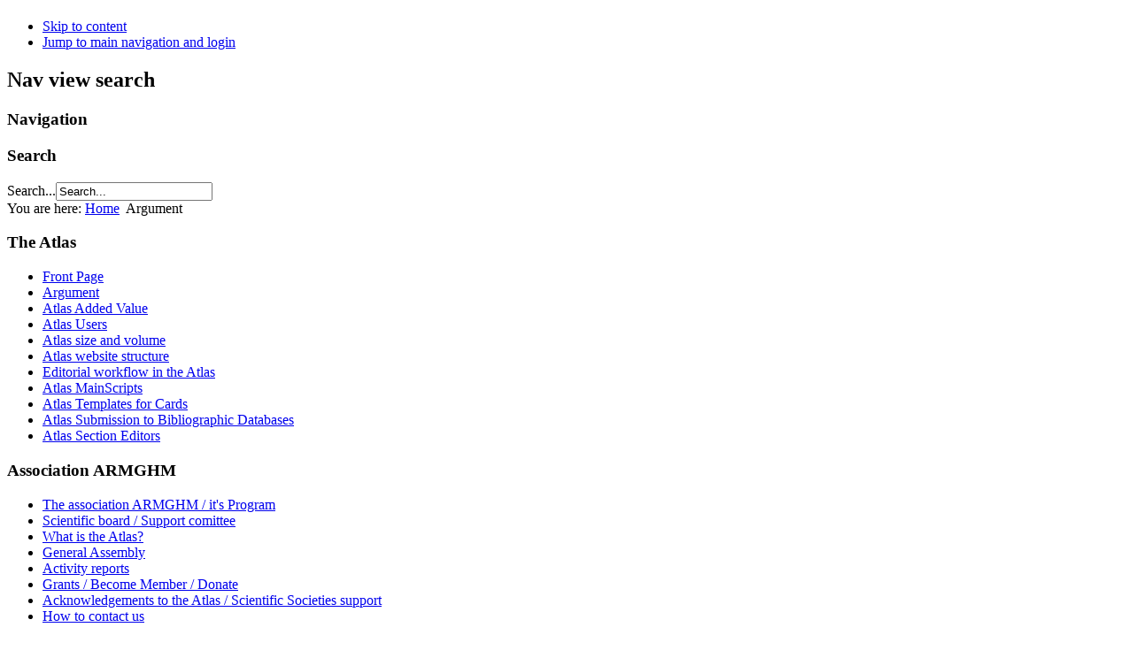

--- FILE ---
content_type: text/html; charset=utf-8
request_url: http://chromosomesincancer.org/en/argument.html
body_size: 15075
content:

<!DOCTYPE html PUBLIC "-//W3C//DTD XHTML 1.0 Transitional//EN" "http://www.w3.org/TR/xhtml1/DTD/xhtml1-transitional.dtd">
<html xmlns="http://www.w3.org/1999/xhtml" xml:lang="en-gb" lang="en-gb" dir="ltr" >
        <head>
                  <base href="http://chromosomesincancer.org/en/argument.html" />
  <meta http-equiv="content-type" content="text/html; charset=utf-8" />
  <meta name="author" content="Super User" />
  <meta name="generator" content="Joomla! - Open Source Content Management" />
  <title>Chromosomes in Cancer - Argument</title>
  <link href="/templates/beez_20/favicon.ico" rel="shortcut icon" type="image/vnd.microsoft.icon" />
  <link href="http://chromosomesincancer.org/en/component/search/?Itemid=529&amp;format=opensearch" rel="search" title="Search Chromosomes in Cancer" type="application/opensearchdescription+xml" />
  <script src="/media/system/js/mootools-core.js" type="text/javascript"></script>
  <script src="/media/system/js/core.js" type="text/javascript"></script>
  <script src="/media/system/js/caption.js" type="text/javascript"></script>
  <script src="/media/system/js/mootools-more.js" type="text/javascript"></script>
  <script src="/templates/beez_20/javascript/md_stylechanger.js" type="text/javascript" defer="defer"></script>
  <script type="text/javascript">
window.addEvent('load', function() {
				new JCaption('img.caption');
			});
  </script>

                <link rel="stylesheet" href="/templates/system/css/system.css" type="text/css" />
                <link rel="stylesheet" href="/templates/beez_20/css/position.css" type="text/css" media="screen,projection" />
                <link rel="stylesheet" href="/templates/beez_20/css/layout.css" type="text/css" media="screen,projection" />
                <link rel="stylesheet" href="/templates/beez_20/css/print.css" type="text/css" media="print" />
                <link rel="stylesheet" href="/templates/beez_20/css/general.css" type="text/css" />
                <link rel="stylesheet" href="/templates/beez_20/css/personal.css" type="text/css" />
                <!--[if lte IE 6]>
                <link href="/templates/beez_20/css/ieonly.css" rel="stylesheet" type="text/css" />

                                <style type="text/css">
                #line
                {      width:98% ;
                }
                .logoheader
                {
                        height:200px;

                }
                #header ul.menu
                {
                display:block !important;
                      width:98.2% ;


                }
                 </style>
                                <![endif]-->
                <!--[if IE 7]>
                        <link href="/templates/beez_20/css/ie7only.css" rel="stylesheet" type="text/css" />
                <![endif]-->
                <script type="text/javascript" src="/templates/beez_20/javascript/hide.js"></script>

                <script type="text/javascript">
                        var big ='72%';
                        var small='53%';
                        var altopen='is open';
                        var altclose='is closed';
                        var bildauf='/templates/beez_20/images/plus.png';
                        var bildzu='/templates/beez_20/images/minus.png';
                        var rightopen='Open info';
                        var rightclose='Close info';
                        var fontSizeTitle='Font size';
                        var bigger='Bigger';
                        var reset='Reset';
                        var smaller='Smaller';
                        var biggerTitle='Increase size';
                        var resetTitle='Revert styles to default';
                        var smallerTitle='Decrease size';
                </script>

        </head>

        <body>

<div id="all">
        <div id="back">
                <div id="header">
                                <div class="logoheader">
                                        <h1 id="logo">

                                                                                                                                                                                                        <span class="header1">
                                                                                </span></h1>
                                </div><!-- end logoheader -->
                                        <ul class="skiplinks">
                                                <li><a href="#main" class="u2">Skip to content</a></li>
                                                <li><a href="#nav" class="u2">Jump to main navigation and login</a></li>
                                                                                    </ul>
                                        <h2 class="unseen">Nav view search</h2>
                                        <h3 class="unseen">Navigation</h3>
                                        
                                        <div id="line">
                                        <div id="fontsize"></div>
                                        <h3 class="unseen">Search</h3>
                                        <form action="/en/argument.html" method="post">
	<div class="search">
		<label for="mod-search-searchword">Search...</label><input name="searchword" id="mod-search-searchword" maxlength="20"  class="inputbox" type="text" size="20" value="Search..."  onblur="if (this.value=='') this.value='Search...';" onfocus="if (this.value=='Search...') this.value='';" />	<input type="hidden" name="task" value="search" />
	<input type="hidden" name="option" value="com_search" />
	<input type="hidden" name="Itemid" value="529" />
	</div>
</form>

                                        </div> <!-- end line -->


                        </div><!-- end header -->
                        <div id="contentarea">
                                        <div id="breadcrumbs">

                                                        
<div class="breadcrumbs">
<span class="showHere">You are here: </span><a href="/en/" class="pathway">Home</a> <img src="/templates/beez_20/images/system/arrow.png" alt=""  /> <span>Argument</span></div>


                                        </div>

                                        

                                                        <div class="left1 leftbigger" id="nav">
                                                   <div class="moduletable">
 <h3><span
	class="backh"><span class="backh2"><span class="backh3">The Atlas</span></span></span></h3>
 
<ul class="menu">
<li class="item-484"><a href="/en/" >Front Page</a></li><li class="item-529 current active"><a href="/en/argument.html" >Argument</a></li><li class="item-528"><a href="/en/atlas-added-value.html" >Atlas Added Value</a></li><li class="item-530"><a href="/en/atlas-users.html" >Atlas Users</a></li><li class="item-507"><a href="/en/atlas-size-and-volume.html" >Atlas size and volume</a></li><li class="item-505"><a href="/en/atlas-web-structure.html" >Atlas website structure</a></li><li class="item-509"><a href="/en/editorial-workflow-in-the-atlas.html" >Editorial workflow in the Atlas</a></li><li class="item-510"><a href="/en/atlas-mainscripts.html" >Atlas MainScripts</a></li><li class="item-511"><a href="/en/atlas-templates-for-cards.html" >Atlas Templates for Cards</a></li><li class="item-536"><a href="/en/atlas-submission-to-bibliographic-databases.html" >Atlas Submission to Bibliographic Databases</a></li><li class="item-506"><a href="/en/atlas-section-editors.html" >Atlas Section Editors</a></li></ul>
</div>
<div class="moduletable">
 <h3><span
	class="backh"><span class="backh2"><span class="backh3">Association ARMGHM</span></span></span></h3>
 
<ul class="menu">
<li class="item-508"><a href="/en/assocarmghmen.html" >The association ARMGHM / it's Program</a></li><li class="item-513"><a href="/en/scientific-board.html" >Scientific board / Support comittee</a></li><li class="item-516"><a href="/en/what-is-the-atlas.html" >What is the Atlas?</a></li><li class="item-525"><a href="/en/general-assemb.html" >General Assembly</a></li><li class="item-515"><a href="/en/activity.html" >Activity reports</a></li><li class="item-517"><a href="/en/grants.html" >Grants / Become Member / Donate</a></li><li class="item-518"><a href="/en/acknowledgements-scientifsoc.html" >Acknowledgements to the Atlas / Scientific Societies support</a></li><li class="item-519"><a href="/en/how-to-contact-us.html" >How to contact us</a></li></ul>
</div>

                                                                
                                                                


                                                        </div><!-- end navi -->
               
                                        <div id="wrapper2" >

                                                <div id="main">

                                                
                                                        
<div id="system-message-container">
</div>
                                                        <div class="item-page">


	<ul class="actions">
						<li class="print-icon">
			<a href="/en/argument.html?tmpl=component&amp;print=1&amp;layout=default&amp;page=" title="Print" onclick="window.open(this.href,'win2','status=no,toolbar=no,scrollbars=yes,titlebar=no,menubar=no,resizable=yes,width=640,height=480,directories=no,location=no'); return false;" rel="nofollow"><img src="/media/system/images/printButton.png" alt="Print"  /></a>			</li>
		
					<li class="email-icon">
			<a href="/en/component/mailto/?tmpl=component&amp;template=beez_20&amp;link=9a716561479cc72ee60db6b5ae9abbe5cd373223" title="Email" onclick="window.open(this.href,'win2','width=400,height=350,menubar=yes,resizable=yes'); return false;"><img src="/media/system/images/emailButton.png" alt="Email"  /></a>			</li>
		
		
	
	</ul>






<div class="content-links">
	<ul>
			</ul>
	</div>

<p> <img src="/images/atlastop.png" border="0" alt="" width="631" height="145" style="display: block; margin-left: auto; margin-right: auto;" /></p>
<p> </p>
<table class="MsoNormalTable" style="margin-left: 47.95pt; border-collapse: collapse; mso-table-layout-alt: fixed; border: none; mso-border-alt: solid windowtext .5pt; mso-yfti-tbllook: 1184; mso-padding-alt: 0cm 5.4pt 0cm 5.4pt; mso-border-insideh: .5pt solid windowtext; mso-border-insidev: .5pt solid windowtext;" width="555" border="1" cellspacing="0" cellpadding="0">
<tbody>
<tr style="mso-yfti-irow: 0; mso-yfti-firstrow: yes; height: 28.2pt;">
<td style="width: 52.8pt; border: solid windowtext 1.0pt; mso-border-alt: solid windowtext .5pt; padding: 0cm 5.4pt 0cm 5.4pt; height: 28.2pt;" valign="top" width="70">
<p class="MsoNormal" style="margin-bottom: .0001pt; line-height: normal;"><strong style="mso-bidi-font-weight: normal;"><span style="font-size: 9.0pt; mso-bidi-font-size: 11.0pt; font-family: 'Arial',sans-serif; mso-bidi-font-family: 'Times New Roman';"> </span></strong></p>
<p class="MsoNormal" style="margin-bottom: .0001pt; line-height: normal;"><strong style="mso-bidi-font-weight: normal;"><span style="font-size: 9.0pt; mso-bidi-font-size: 11.0pt; font-family: 'Arial',sans-serif; mso-bidi-font-family: 'Times New Roman';">Project title</span></strong></p>
</td>
<td style="width: 349.15pt; border: solid windowtext 1.0pt; border-left: none; mso-border-left-alt: solid windowtext .5pt; mso-border-alt: solid windowtext .5pt; padding: 0cm 5.4pt 0cm 5.4pt; height: 28.2pt;" valign="top" width="466">
<p class="MsoNormal" style="margin-bottom: .0001pt; text-align: center; line-height: normal;" align="center"><strong style="mso-bidi-font-weight: normal;"><span style="font-size: 9.0pt; mso-bidi-font-size: 11.0pt; font-family: Geneva; color: navy; mso-ansi-language: EN-US;" lang="EN-US"> </span></strong></p>
<p class="MsoNormal" style="margin-bottom: .0001pt; text-align: center; line-height: normal;" align="center"><strong style="mso-bidi-font-weight: normal;"><span style="font-size: 9.0pt; mso-bidi-font-size: 11.0pt; font-family: Geneva; color: navy; mso-ansi-language: EN-US;" lang="EN-US">'Atlas of Genetics and Cytogenetics in Oncology and Haematology'</span></strong></p>
<p class="MsoNormal" style="margin-bottom: .0001pt; text-align: center; line-height: normal;" align="center"><strong style="mso-bidi-font-weight: normal;"><span style="color: navy; mso-ansi-language: EN-GB;" lang="EN-GB">internet journal</span></strong><span style="color: navy; mso-ansi-language: EN-GB;" lang="EN-GB"> / <strong style="mso-bidi-font-weight: normal;">encyclopaedia</strong> /</span><strong style="mso-bidi-font-weight: normal;"><span style="color: navy; mso-ansi-language: EN-US;" lang="EN-US">database</span></strong><strong style="mso-bidi-font-weight: normal;"><span style="font-size: 9.0pt; mso-bidi-font-size: 11.0pt; font-family: Geneva; color: navy; mso-ansi-language: EN-GB;" lang="EN-GB"> http://AtlasGeneticsOncology.org</span></strong></p>
<p class="MsoNormal" style="margin-bottom: .0001pt; text-align: center; line-height: normal;" align="center"><strong style="mso-bidi-font-weight: normal;"><span style="color: navy; mso-ansi-language: EN-GB;" lang="EN-GB"> </span></strong></p>
</td>
</tr>
<tr style="mso-yfti-irow: 1; height: 59.05pt;">
<td style="width: 52.8pt; border: solid windowtext 1.0pt; border-top: none; mso-border-top-alt: solid windowtext .5pt; mso-border-alt: solid windowtext .5pt; padding: 0cm 5.4pt 0cm 5.4pt; height: 59.05pt;" valign="top" width="70">
<p class="MsoNormal" style="margin-bottom: .0001pt; line-height: normal;"><strong style="mso-bidi-font-weight: normal;"><span style="font-size: 9.0pt; mso-bidi-font-size: 11.0pt; font-family: 'Arial',sans-serif; mso-bidi-font-family: 'Times New Roman'; mso-ansi-language: EN-GB;" lang="EN-GB"> </span></strong></p>
<p class="MsoNormal" style="margin-bottom: .0001pt; line-height: normal;"><strong style="mso-bidi-font-weight: normal;"><span style="font-size: 9.0pt; mso-bidi-font-size: 11.0pt; font-family: 'Arial',sans-serif; mso-bidi-font-family: 'Times New Roman';">Summary </span></strong></p>
</td>
<td style="width: 349.15pt; border-top: none; border-left: none; border-bottom: solid windowtext 1.0pt; border-right: solid windowtext 1.0pt; mso-border-top-alt: solid windowtext .5pt; mso-border-left-alt: solid windowtext .5pt; mso-border-alt: solid windowtext .5pt; padding: 0cm 5.4pt 0cm 5.4pt; height: 59.05pt;" valign="top" width="466">
<p class="MsoNormal" style="margin-bottom: .0001pt; line-height: normal; mso-layout-grid-align: none; text-autospace: none;"><span style="font-size: 9.0pt; mso-bidi-font-size: 11.0pt; font-family: 'Arial',sans-serif; mso-bidi-font-family: 'Times New Roman'; color: navy; mso-ansi-language: EN-GB;" lang="EN-GB"> </span></p>
<p class="MsoNormal" style="margin-bottom: .0001pt; line-height: normal; mso-layout-grid-align: none; text-autospace: none;"><span style="font-size: 9.0pt; mso-bidi-font-size: 11.0pt; font-family: 'Arial',sans-serif; mso-bidi-font-family: 'Times New Roman'; color: navy; mso-ansi-language: EN-GB;" lang="EN-GB">The Atlas is a peer reviewed internet journal / encyclopaedia / database devoted to:</span></p>
<p class="MsoNormal" style="margin-bottom: .0001pt; line-height: normal; mso-layout-grid-align: none; text-autospace: none;"><span style="font-size: 9.0pt; mso-bidi-font-size: 11.0pt; font-family: 'Arial',sans-serif; mso-bidi-font-family: 'Times New Roman'; color: navy; mso-ansi-language: EN-US;" lang="EN-US">-</span><span style="font-size: 9.0pt; mso-bidi-font-size: 11.0pt; font-family: 'Arial',sans-serif; mso-bidi-font-family: 'Times New Roman'; color: navy; mso-ansi-language: EN-GB;" lang="EN-GB"> genes implicated</span><span style="font-size: 9.0pt; mso-bidi-font-size: 11.0pt; font-family: 'Arial',sans-serif; mso-bidi-font-family: 'Times New Roman'; color: navy; mso-ansi-language: EN-US;" lang="EN-US"> in cancer, </span></p>
<p class="MsoNormal" style="margin-bottom: .0001pt; line-height: normal; mso-layout-grid-align: none; text-autospace: none;"><span style="font-size: 9.0pt; mso-bidi-font-size: 11.0pt; font-family: 'Arial',sans-serif; mso-bidi-font-family: 'Times New Roman'; color: navy; mso-ansi-language: EN-GB;" lang="EN-GB">- cytogenetic or clinical entities in cancer, and </span></p>
<p class="MsoNormal" style="margin-bottom: .0001pt; line-height: normal; mso-layout-grid-align: none; text-autospace: none;"><span style="font-size: 9.0pt; mso-bidi-font-size: 11.0pt; font-family: 'Arial',sans-serif; mso-bidi-font-family: 'Times New Roman'; color: navy; mso-ansi-language: EN-GB;" lang="EN-GB">- hereditary diseases which are cancer-prone conditions. </span></p>
<p class="MsoNormal" style="margin-bottom: .0001pt; line-height: normal; mso-layout-grid-align: none; text-autospace: none;"><span style="font-size: 9.0pt; mso-bidi-font-size: 11.0pt; font-family: 'Arial',sans-serif; mso-bidi-font-family: 'Times New Roman'; color: navy; mso-ansi-language: EN-US;" lang="EN-US">Size of the Atlas in 2015: number of pages: 45,500; 3,500 authors; 5,500 visits every open day; 1,1 million unique user every year (USA 27%).</span></p>
<p class="MsoNormal" style="margin-bottom: .0001pt; line-height: normal; mso-layout-grid-align: none; text-autospace: none;"><span style="font-size: 9.0pt; mso-bidi-font-size: 11.0pt; font-family: 'Arial',sans-serif; mso-bidi-font-family: 'Times New Roman'; color: navy; mso-ansi-language: EN-GB;" lang="EN-GB"> </span></p>
</td>
</tr>
<tr style="mso-yfti-irow: 2; height: 56.3pt;">
<td style="width: 52.8pt; border: solid windowtext 1.0pt; border-top: none; mso-border-top-alt: solid windowtext .5pt; mso-border-alt: solid windowtext .5pt; padding: 0cm 5.4pt 0cm 5.4pt; height: 56.3pt;" valign="top" width="70">
<p class="MsoNormal" style="margin-bottom: .0001pt; line-height: normal;"><strong style="mso-bidi-font-weight: normal;"><span style="font-size: 9.0pt; mso-bidi-font-size: 11.0pt; font-family: 'Arial',sans-serif; mso-bidi-font-family: 'Times New Roman'; mso-ansi-language: EN-GB;" lang="EN-GB"> </span></strong></p>
<p class="MsoNormal" style="margin-bottom: .0001pt; line-height: normal;"><strong style="mso-bidi-font-weight: normal;"><span style="font-size: 9.0pt; mso-bidi-font-size: 11.0pt; font-family: 'Arial',sans-serif; mso-bidi-font-family: 'Times New Roman';">Key words </span></strong></p>
</td>
<td style="width: 349.15pt; border-top: none; border-left: none; border-bottom: solid windowtext 1.0pt; border-right: solid windowtext 1.0pt; mso-border-top-alt: solid windowtext .5pt; mso-border-left-alt: solid windowtext .5pt; mso-border-alt: solid windowtext .5pt; padding: 0cm 5.4pt 0cm 5.4pt; height: 56.3pt;" valign="top" width="466">
<p class="texteliste" style="margin-top: 0cm; margin-right: 45.0pt; margin-bottom: .0001pt; margin-left: 0cm; line-height: normal;"><span style="font-size: 9.0pt; mso-bidi-font-size: 12.0pt; color: navy; mso-ansi-language: EN-GB;" lang="EN-GB"> </span></p>
<p class="texteliste" style="margin-top: 0cm; margin-right: 45.0pt; margin-bottom: .0001pt; margin-left: 0cm; line-height: normal;"><span style="font-size: 9.0pt; mso-bidi-font-size: 12.0pt; color: navy; mso-ansi-language: EN-GB;" lang="EN-GB">- Pooling of knowledge concerning the biology of normal and cancerous cells,</span></p>
<p class="texteliste" style="margin-top: 0cm; margin-right: 45.0pt; margin-bottom: .0001pt; margin-left: 0cm; line-height: normal;"><span style="font-size: 9.0pt; mso-bidi-font-size: 12.0pt; color: navy; mso-ansi-language: EN-GB;" lang="EN-GB">- Referential and investigation tool for research,</span></p>
<p class="texteliste" style="margin-top: 0cm; margin-right: 45.0pt; margin-bottom: .0001pt; margin-left: 0cm; line-height: normal;"><span style="font-size: 9.0pt; mso-bidi-font-size: 12.0pt; color: navy; mso-ansi-language: EN-US;" lang="EN-US">- Multilingual pedagogical support,</span></p>
<p class="texteliste" style="margin-top: 0cm; margin-right: 45.0pt; margin-bottom: .0001pt; margin-left: 0cm; line-height: normal;"><span style="font-size: 9.0pt; mso-bidi-font-size: 12.0pt; color: navy; mso-ansi-language: EN-US;" lang="EN-US">- </span><span style="font-size: 9.0pt; mso-bidi-font-size: 12.0pt; color: navy; mso-ansi-language: EN-GB;" lang="EN-GB">Translational health research</span></p>
<p class="texteliste" style="margin-top: 0cm; margin-right: 45.0pt; margin-bottom: .0001pt; margin-left: 0cm; line-height: normal;"><span style="font-size: 9.0pt; mso-bidi-font-size: 12.0pt; color: navy; mso-ansi-language: EN-US;" lang="EN-US">- </span><span style="font-size: 9.0pt; mso-bidi-font-size: 12.0pt; color: navy; mso-ansi-language: EN-GB;" lang="EN-GB">Transfer of scientific innovation towards research itself, and, downstream, towards patient care</span></p>
<p class="texteliste" style="margin-top: 0cm; margin-right: 45.0pt; margin-bottom: .0001pt; margin-left: 0cm; line-height: normal;"><span style="font-size: 9.0pt; mso-bidi-font-size: 12.0pt; color: navy; mso-ansi-language: EN-GB;" lang="EN-GB"> </span></p>
</td>
</tr>
<tr style="mso-yfti-irow: 3; height: 48.65pt;">
<td style="width: 52.8pt; border: solid windowtext 1.0pt; border-top: none; mso-border-top-alt: solid windowtext .5pt; mso-border-alt: solid windowtext .5pt; padding: 0cm 5.4pt 0cm 5.4pt; height: 48.65pt;" valign="top" width="70">
<p class="MsoNormal" style="margin-bottom: .0001pt; text-align: justify; line-height: normal;"><strong style="mso-bidi-font-weight: normal;"><span style="font-size: 9.0pt; mso-bidi-font-size: 11.0pt; font-family: 'Arial',sans-serif; mso-bidi-font-family: 'Times New Roman';"><br /></span></strong></p>
<p class="MsoNormal" style="margin-bottom: .0001pt; text-align: justify; line-height: normal;"><strong style="mso-bidi-font-weight: normal;"><span style="font-size: 9.0pt; mso-bidi-font-size: 11.0pt; font-family: 'Arial',sans-serif; mso-bidi-font-family: 'Times New Roman';">Context</span></strong></p>
</td>
<td style="width: 349.15pt; border-top: none; border-left: none; border-bottom: solid windowtext 1.0pt; border-right: solid windowtext 1.0pt; mso-border-top-alt: solid windowtext .5pt; mso-border-left-alt: solid windowtext .5pt; mso-border-alt: solid windowtext .5pt; padding: 0cm 5.4pt 0cm 5.4pt; height: 48.65pt;" valign="top" width="466">
<p class="MsoNormal" style="margin-bottom: .0001pt; text-align: justify; line-height: normal;"><span style="font-size: 9.0pt; mso-bidi-font-size: 11.0pt; font-family: 'Arial',sans-serif; mso-bidi-font-family: 'Times New Roman'; color: navy; mso-ansi-language: EN-GB;" lang="EN-GB"> </span></p>
<p class="MsoNormal" style="margin-bottom: .0001pt; text-align: justify; line-height: normal;"><span style="font-size: 9.0pt; mso-bidi-font-size: 11.0pt; font-family: 'Arial',sans-serif; mso-bidi-font-family: 'Times New Roman'; color: navy; mso-ansi-language: EN-GB;" lang="EN-GB">25,000 new publications concerning cancer genetics in man are added each year in PubMed. No one, anymore, has the whole </span><span style="font-size: 9.0pt; mso-bidi-font-size: 11.0pt; font-family: 'Arial',sans-serif; mso-bidi-font-family: 'Times New Roman'; color: navy; mso-ansi-language: EN-US;" lang="EN-US">required knowledge, necessary to guide the treatment procedure in case of a rare disease. Huge database are therefore needed, to collect and summarize data on these rare diseases, and produce meta-analyses.</span></p>
<p class="MsoNormal" style="margin-bottom: .0001pt; text-align: justify; line-height: normal;"><span style="font-size: 8.0pt; mso-bidi-font-size: 11.0pt; font-family: 'Arial',sans-serif; mso-bidi-font-family: 'Times New Roman'; mso-ansi-language: EN-US;" lang="EN-US"> </span></p>
</td>
</tr>
<tr style="mso-yfti-irow: 4; mso-yfti-lastrow: yes; height: 48.6pt;">
<td style="width: 52.8pt; border: solid windowtext 1.0pt; border-top: none; mso-border-top-alt: solid windowtext .5pt; mso-border-alt: solid windowtext .5pt; padding: 0cm 5.4pt 0cm 5.4pt; height: 48.6pt;" valign="top" width="70">
<p class="MsoNormal" style="margin-bottom: .0001pt; text-align: justify; line-height: normal;"><strong style="mso-bidi-font-weight: normal;"><span style="font-size: 9.0pt; mso-bidi-font-size: 11.0pt; font-family: 'Arial',sans-serif; mso-bidi-font-family: 'Times New Roman';"><br /></span></strong></p>
<p class="MsoNormal" style="margin-bottom: .0001pt; text-align: justify; line-height: normal;"><strong style="mso-bidi-font-weight: normal;"><span style="font-size: 9.0pt; mso-bidi-font-size: 11.0pt; font-family: 'Arial',sans-serif; mso-bidi-font-family: 'Times New Roman';">Objectifves of the project</span></strong></p>
</td>
<td style="width: 349.15pt; border-top: none; border-left: none; border-bottom: solid windowtext 1.0pt; border-right: solid windowtext 1.0pt; mso-border-top-alt: solid windowtext .5pt; mso-border-left-alt: solid windowtext .5pt; mso-border-alt: solid windowtext .5pt; padding: 0cm 5.4pt 0cm 5.4pt; height: 48.6pt;" valign="top" width="466">
<p class="texteliste" style="margin-top: 0cm; margin-right: 45.0pt; margin-bottom: .0001pt; margin-left: 0cm; line-height: normal;"><span style="font-size: 9.0pt; mso-bidi-font-size: 12.0pt; color: navy; mso-ansi-language: EN-GB;" lang="EN-GB"><br /></span></p>
<p class="texteliste" style="margin-top: 0cm; margin-right: 45.0pt; margin-bottom: .0001pt; margin-left: 0cm; line-height: normal;"><span style="font-size: 9.0pt; mso-bidi-font-size: 12.0pt; color: navy; mso-ansi-language: EN-GB;" lang="EN-GB">- Medical treatment assistance in rare forms of cancer,</span></p>
<p class="texteliste" style="margin-top: 0cm; margin-right: 45.0pt; margin-bottom: .0001pt; margin-left: 0cm; line-height: normal;"><span style="font-size: 9.0pt; mso-bidi-font-size: 12.0pt; color: navy; mso-ansi-language: EN-GB;" lang="EN-GB">- Efficiency savings in the fight against cancer,</span></p>
<p class="texteliste" style="margin-top: 0cm; margin-right: 45.0pt; margin-bottom: .0001pt; margin-left: 0cm; line-height: normal;"><span style="font-size: 9.0pt; mso-bidi-font-size: 12.0pt; color: navy; mso-ansi-language: EN-GB;" lang="EN-GB">- Decrease in fundamental and applied research as well as medical costs.</span></p>
<p class="texteliste" style="margin-top: 0cm; margin-right: 45.0pt; margin-bottom: .0001pt; margin-left: 0cm; line-height: normal;"><span style="font-size: 9.0pt; mso-bidi-font-size: 12.0pt; color: navy; mso-ansi-language: EN-GB;" lang="EN-GB">- Personalised medicine for cancer (one of the axes of the cancer plans).</span></p>
<p class="texteliste" style="margin-top: 0cm; margin-right: 45.0pt; margin-bottom: .0001pt; margin-left: 0cm; line-height: normal;"><span style="font-size: 9.0pt; mso-bidi-font-size: 12.0pt; color: navy; mso-ansi-language: EN-GB;" lang="EN-GB"><br /></span></p>
</td>
</tr>
</tbody>
</table>
<p class="MsoNormal" style="margin-bottom: .0001pt; line-height: normal;"><strong style="mso-bidi-font-weight: normal;"><span style="text-decoration: underline;"><span style="font-size: 9.0pt; mso-bidi-font-size: 11.0pt; font-family: 'Arial',sans-serif; mso-bidi-font-family: 'Times New Roman'; color: navy; mso-ansi-language: EN-GB; mso-fareast-language: FR;" lang="EN-GB"><br /></span></span></strong></p>
<p class="MsoNormal" style="margin-bottom: .0001pt; line-height: normal;"><strong style="mso-bidi-font-weight: normal;"><span style="text-decoration: underline;"><span style="font-size: 9.0pt; mso-bidi-font-size: 11.0pt; font-family: 'Arial',sans-serif; mso-bidi-font-family: 'Times New Roman'; color: navy; mso-ansi-language: EN-GB; mso-fareast-language: FR;" lang="EN-GB">I- Scientific Background</span></span></strong></p>
<p class="MsoNormal" style="margin-bottom: .0001pt; line-height: normal; mso-layout-grid-align: none; text-autospace: none;"><strong style="mso-bidi-font-weight: normal;"><span style="text-decoration: underline;"><span style="font-size: 9.0pt; mso-bidi-font-size: 11.0pt; font-family: 'Arial',sans-serif; mso-bidi-font-family: 'Times New Roman'; color: navy; mso-ansi-language: EN-US;" lang="EN-US">General description / relevance and originality of the project</span></span></strong><span style="font-size: 9.0pt; mso-bidi-font-size: 11.0pt; font-family: 'Arial',sans-serif; mso-bidi-font-family: 'Times New Roman'; color: navy; mso-ansi-language: EN-US;" lang="EN-US"> Prognosis of a leukaemia depends on the genes involved: 5 years survival: 6% in the inv(3)(q21q26) RPN1/MECOM leukemia, 100% in the<span style="mso-spacerun: yes;">  </span>dic(9;12)(p13;p13) PAX5/ETV6 leukemia. </span><span style="font-size: 9.0pt; mso-bidi-font-size: 11.0pt; font-family: 'Arial',sans-serif; mso-bidi-font-family: 'Times New Roman'; color: navy; mso-ansi-language: EN-GB;" lang="EN-GB">And treatments, indeed, depend on the severity of the disease. </span><span style="font-size: 9.0pt; mso-bidi-font-size: 11.0pt; font-family: 'Arial',sans-serif; mso-bidi-font-family: 'Times New Roman'; color: navy; mso-ansi-language: EN-US;" lang="EN-US">However, 2,000 to 9,000 genes are possibly implicated in cancer, and </span><span style="font-size: 9.0pt; mso-bidi-font-size: 11.0pt; font-family: 'Arial',sans-serif; mso-bidi-font-family: 'Times New Roman'; color: navy; mso-ansi-language: EN-GB;" lang="EN-GB">1,200 types of solid tumours exist</span><span style="font-size: 9.0pt; mso-bidi-font-size: 11.0pt; font-family: 'Arial',sans-serif; mso-bidi-font-family: 'Times New Roman'; color: navy; mso-ansi-language: EN-US;" lang="EN-US">. Some cancers are frequent while many others are very rare (only 1 published case), this is particularly true for leukemias subtypes … but </span><span style="font-size: 9.0pt; mso-bidi-font-size: 11.0pt; font-family: 'Arial',sans-serif; mso-bidi-font-family: 'Times New Roman'; color: navy; mso-ansi-language: EN-GB;" lang="EN-GB">there are more than 900 leukemias!</span><span style="font-size: 9.0pt; mso-bidi-font-size: 11.0pt; font-family: 'Arial',sans-serif; mso-bidi-font-family: 'Times New Roman'; color: navy; mso-ansi-language: EN-GB;" lang="EN-GB">No one, anymore, has the whole </span><span style="font-size: 9.0pt; mso-bidi-font-size: 11.0pt; font-family: 'Arial',sans-serif; mso-bidi-font-family: 'Times New Roman'; color: navy; mso-ansi-language: EN-US;" lang="EN-US">required knowledge, necessary to guide the treatment procedure in case of a rare disease. Huge database are therefore needed, to collect and summarize data on these rare diseases, and produce meta-analyses. L’ Atlas contributes to 'meta-medicine', this mediation between the knowledge and the knowledge users in medicine. </span></p>
<p class="MsoNormal" style="margin-bottom: .0001pt; line-height: normal;"><strong style="mso-bidi-font-weight: normal;"><span style="text-decoration: underline;"><span style="font-size: 9.0pt; mso-bidi-font-size: 11.0pt; font-family: 'Arial',sans-serif; mso-bidi-font-family: 'Times New Roman'; color: navy; mso-ansi-language: EN-GB; mso-fareast-language: FR;" lang="EN-GB">II- International positioning of our team / Current organization</span></span></strong><strong style="mso-bidi-font-weight: normal;"></strong></p>
<p class="MsoNormal" style="margin-top: 0cm; margin-right: -14.25pt; margin-bottom: .0001pt; margin-left: 0cm; line-height: normal;"><span style="font-size: 9.0pt; mso-bidi-font-size: 11.0pt; font-family: 'Arial',sans-serif; mso-bidi-font-family: 'Times New Roman'; color: navy; mso-ansi-language: EN-GB;" lang="EN-GB">The Atlas is one of the pioneers of the Internet, it started in 1997. It meant writing short cards on genes and chromosomes implicated in cancer. The Atlas is now 45,500 pages big, written by more than 3,500 authors, </span><span style="font-size: 9.0pt; mso-bidi-font-size: 11.0pt; font-family: 'Arial',sans-serif; mso-bidi-font-family: 'Times New Roman'; color: navy; mso-ansi-language: EN-US;" lang="EN-US">from about 50 countries (France, USA, Italy, United Kingdom, Germany, Japan, Spain, Canada, China, The Netherlands ...). </span></p>
<p class="MsoNormal" style="margin-bottom: .0001pt; line-height: normal;"><strong style="mso-bidi-font-weight: normal;"><span style="font-size: 9.0pt; mso-bidi-font-size: 11.0pt; font-family: 'Arial',sans-serif; mso-bidi-font-family: 'Times New Roman'; color: navy; mso-ansi-language: EN-US;" lang="EN-US">The Atlas is in free access</span></strong><span style="font-size: 9.0pt; mso-bidi-font-size: 11.0pt; font-family: 'Arial',sans-serif; mso-bidi-font-family: 'Times New Roman'; color: navy; mso-ansi-language: EN-US;" lang="EN-US">, which is particularly useful for third world countries or for students.</span></p>
<p class="MsoNormal" style="margin-bottom: .0001pt; line-height: normal; mso-layout-grid-align: none; text-autospace: none;"><strong style="mso-bidi-font-weight: normal;"><span style="font-size: 9.0pt; mso-bidi-font-size: 11.0pt; font-family: 'Arial',sans-serif; mso-bidi-font-family: 'Times New Roman'; color: navy; mso-ansi-language: EN-GB;" lang="EN-GB">- Topic research </span></strong><span style="font-size: 9.0pt; mso-bidi-font-size: 11.0pt; font-family: 'Arial',sans-serif; mso-bidi-font-family: 'Times New Roman'; color: navy; mso-ansi-language: EN-GB;" lang="EN-GB">The Atlas participates in research on cancer epidemiology. The Atlas is a tool in genomic studies of the latest generation (see Science 28 Jan 2011, vol 331 p 435-439, suppl data, where the authors indicate that they have used the Atlas and Cosmic as reference databases to choose and test a series of genes in medulloblastoma in childhood</span><span style="font-size: 9.0pt; mso-bidi-font-size: 11.0pt; font-family: 'Arial',sans-serif; mso-bidi-font-family: 'Times New Roman'; color: navy; mso-ansi-language: EN-US;" lang="EN-US">). Nonetheless, the Atlas' aim is not to overlap with the databases daily used in molecular biology (UCSC, Ensembl, Entrez, Cosmic, Swiss-Prot). However, as these data are in the public domain, we could easily produce them, according to the needs of the community.</span></p>
<p class="MsoNormal" style="margin-bottom: .0001pt; line-height: normal;"><strong style="mso-bidi-font-weight: normal;"><span style="font-size: 9.0pt; mso-bidi-font-size: 11.0pt; font-family: 'Arial',sans-serif; mso-bidi-font-family: 'Times New Roman'; color: navy; mso-ansi-language: EN-GB;" lang="EN-GB">- Topic teaching and continuing medical education</span></strong><span style="font-size: 9.0pt; mso-bidi-font-size: 11.0pt; font-family: 'Arial',sans-serif; mso-bidi-font-family: 'Times New Roman'; color: navy; mso-ansi-language: EN-GB;" lang="EN-GB"> The Atlas is at the crossroads of research, university and post-university teaching (virtual medical university) and telemedicine.</span><span style="font-size: 9.0pt; mso-bidi-font-size: 11.0pt; font-family: 'Arial',sans-serif; mso-bidi-font-family: 'Times New Roman'; color: navy; mso-ansi-language: EN-GB;" lang="EN-GB"> </span></p>
<p class="MsoNormal" style="margin-bottom: .0001pt; line-height: normal; mso-layout-grid-align: none; text-autospace: none;"><strong style="mso-bidi-font-weight: normal;"><span style="font-size: 9.0pt; mso-bidi-font-size: 11.0pt; font-family: 'Arial',sans-serif; mso-bidi-font-family: 'Times New Roman'; color: navy; mso-ansi-language: EN-GB;" lang="EN-GB">- Database on genes</span></strong><span style="font-size: 9.0pt; mso-bidi-font-size: 11.0pt; font-family: 'Arial',sans-serif; mso-bidi-font-family: 'Times New Roman'; color: navy; mso-ansi-language: EN-GB;" lang="EN-GB">: Where else can be found so many detailed articles on genes? see:</span><span style="font-size: 9.0pt; mso-bidi-font-size: 11.0pt; font-family: 'Arial',sans-serif; mso-bidi-font-family: 'Times New Roman'; color: navy; mso-ansi-language: EN-US;" lang="EN-US"> PTN or BCL6 </span><a href="http://atlasgeneticsoncology.org/Genes/PTNID41904ch7q33.html"><span style="font-size: 9.0pt; mso-bidi-font-size: 11.0pt; font-family: 'Arial',sans-serif; mso-bidi-font-family: 'Times New Roman'; mso-ansi-language: EN-US;" lang="EN-US">http://atlasgeneticsoncology.org//Genes/PTNID41904ch7q33.html</span></a><span style="font-size: 9.0pt; mso-bidi-font-size: 11.0pt; font-family: 'Arial',sans-serif; mso-bidi-font-family: 'Times New Roman'; color: navy; mso-ansi-language: EN-US;" lang="EN-US"> and </span><a href="http://atlasgeneticsoncology.org/Genes/BCL6ID20.html"><span style="font-size: 9.0pt; mso-bidi-font-size: 11.0pt; font-family: 'Arial',sans-serif; mso-bidi-font-family: 'Times New Roman'; mso-ansi-language: EN-US;" lang="EN-US">http://atlasgeneticsoncology.org/Genes/BCL6ID20.html</span></a><strong style="mso-bidi-font-weight: normal;"></strong><span style="font-size: 9.0pt; mso-bidi-font-size: 11.0pt; font-family: 'Arial',sans-serif; mso-bidi-font-family: 'Times New Roman'; color: navy; mso-ansi-language: EN-US;" lang="EN-US">.<strong style="mso-bidi-font-weight: normal;"> </strong></span></p>
<p class="MsoNormal" style="margin-bottom: .0001pt; line-height: normal;"><strong style="mso-bidi-font-weight: normal;"><span style="font-size: 9.0pt; mso-bidi-font-size: 11.0pt; font-family: 'Arial',sans-serif; mso-bidi-font-family: 'Times New Roman'; color: navy; mso-ansi-language: EN-US;" lang="EN-US">- Electronic journal version of the Atlas </span></strong><span style="font-size: 9.0pt; mso-bidi-font-size: 11.0pt; font-family: 'Arial',sans-serif; mso-bidi-font-family: 'Times New Roman'; color: navy; mso-ansi-language: EN-GB;" lang="EN-GB">An Open access electronic journal /pdf version of the Atlas is</span><span style="font-size: 9.0pt; mso-bidi-font-size: 11.0pt; font-family: 'Arial',sans-serif; mso-bidi-font-family: 'Times New Roman'; color: navy; mso-ansi-language: EN-US;" lang="EN-US"> being developed</span><span style="font-size: 9.0pt; mso-bidi-font-size: 11.0pt; font-family: 'Arial',sans-serif; mso-bidi-font-family: 'Times New Roman'; color: navy; mso-ansi-language: EN-GB;" lang="EN-GB"> by Institute for Scientific and Technical Information (INIST) of the French National Centre for Scientific Research (CNRS). Available are the archives of a quarterly journal since 1997, which became a bimonthly journal in 2008 and a monthly journal in 2009, comprising 2,500 articles in more than 120 volumes, which constitutes a 10,000 pages collection, available at: </span><a href="http://irevues.inist.fr/atlasgeneticsoncology"><span style="font-size: 9.0pt; mso-bidi-font-size: 11.0pt; font-family: 'Arial',sans-serif; mso-bidi-font-family: 'Times New Roman'; mso-ansi-language: EN-US;" lang="EN-US">http://irevues.inist.fr/atlasgeneticsoncology</span></a><span style="font-size: 9.0pt; mso-bidi-font-size: 11.0pt; font-family: 'Arial',sans-serif; mso-bidi-font-family: 'Times New Roman'; color: navy; mso-ansi-language: EN-GB;" lang="EN-GB">, allowing the Atlas, soon, to be referenced by the main bio-medical databases, including PubMed.</span><strong style="mso-bidi-font-weight: normal;"></strong></p>
<p class="MsoNormal" style="margin-bottom: .0001pt; line-height: normal; mso-layout-grid-align: none; text-autospace: none;"><strong style="mso-bidi-font-weight: normal;"><span style="font-size: 9.0pt; mso-bidi-font-size: 11.0pt; font-family: 'Arial',sans-serif; mso-bidi-font-family: 'Times New Roman'; color: navy; mso-ansi-language: EN-GB;" lang="EN-GB">- The</span></strong><span style="font-size: 9.0pt; mso-bidi-font-size: 11.0pt; font-family: 'Arial',sans-serif; mso-bidi-font-family: 'Times New Roman'; color: navy; mso-ansi-language: EN-GB;" lang="EN-GB"> <strong style="mso-bidi-font-weight: normal;">Atlas combines various types of knowledge</strong> all on one site: Genes and their function, cell biology, diseases, cytogenetics, but also clinical genetics, including hereditary diseases which are cancer-prone conditions. This tends to unify cancer genetics, while data are elsewhere dispersed between several sites</span><a name="_ftnref1" href="#_ftn1" title="" style="mso-footnote-id: ftn1;"></a><span class="MsoFootnoteReference"><span style="font-size: 9.0pt; mso-bidi-font-size: 11.0pt; font-family: 'Arial',sans-serif; mso-bidi-font-family: 'Times New Roman'; color: navy;"><span style="mso-special-character: footnote;"><span class="MsoFootnoteReference"><span style="font-size: 9.0pt; mso-bidi-font-size: 11.0pt; line-height: 115%; font-family: 'Arial',sans-serif; mso-fareast-font-family: 'Times New Roman'; mso-bidi-font-family: 'Times New Roman'; color: navy; mso-ansi-language: FR; mso-fareast-language: EN-US; mso-bidi-language: AR-SA;">[1]</span></span></span></span></span><span style="font-size: 9.0pt; mso-bidi-font-size: 11.0pt; font-family: 'Arial',sans-serif; mso-bidi-font-family: 'Times New Roman'; color: navy; mso-ansi-language: EN-GB;" lang="EN-GB">. The iconography in the Atlas is diverse (medical imaging, pathology, chromosomes, 3-D structure of proteins, genetic maps...), which is not found in other sites (apart from genetic maps that can be found in GeneBank, Ensembl …). The Atlas is the only site devoted to genetics where the prognosis is quoted:<span style="mso-spacerun: yes;">  </span>It has always seemed surprising to us that such a crucial data is just ignored in other sites</span><span style="font-size: 9.0pt; mso-bidi-font-size: 11.0pt; font-family: 'Arial',sans-serif; mso-bidi-font-family: 'Times New Roman'; color: navy; mso-ansi-language: EN-US;" lang="EN-US">. There are more than 17,000 internal hyperlinks in the Atlas.</span></p>
<p class="MsoNormal" style="margin-bottom: .0001pt; line-height: normal;"><strong style="mso-bidi-font-weight: normal;"><span style="font-size: 9.0pt; mso-bidi-font-size: 11.0pt; font-family: 'Arial',sans-serif; mso-bidi-font-family: 'Times New Roman'; color: navy; mso-ansi-language: EN-GB;" lang="EN-GB">- Diagnosis assistance and i</span></strong><span style="font-size: 9.0pt; mso-bidi-font-size: 11.0pt; font-family: 'Arial',sans-serif; mso-bidi-font-family: 'Times New Roman'; color: navy; mso-ansi-language: EN-GB;" lang="EN-GB">nfo<strong style="mso-bidi-font-weight: normal;">rmation-based therapeutic decision</strong> The Atlas contributes to the cytogenetic diagnosis and may guide treatment decision making, particularly regarding rare diseases (because they are numerous, rare diseases are frequently encountered).</span></p>
<p class="MsoNormal" style="margin-bottom: .0001pt; line-height: normal; mso-layout-grid-align: none; text-autospace: none;"><strong style="mso-bidi-font-weight: normal;"><span style="font-size: 9.0pt; mso-bidi-font-size: 11.0pt; font-family: 'Arial',sans-serif; mso-bidi-font-family: 'Times New Roman'; color: navy; mso-ansi-language: EN-GB;" lang="EN-GB">- </span></strong><strong style="mso-bidi-font-weight: normal;"><span style="font-size: 9.0pt; mso-bidi-font-size: 11.0pt; font-family: 'Arial',sans-serif; mso-bidi-font-family: 'Times New Roman'; color: navy; mso-ansi-language: EN-GB; mso-fareast-language: FR;" lang="EN-GB">Developments</span></strong><strong style="mso-bidi-font-weight: normal;"><span style="font-size: 9.0pt; mso-bidi-font-size: 11.0pt; font-family: 'Arial',sans-serif; mso-bidi-font-family: 'Times New Roman'; color: navy; mso-ansi-language: EN-GB;" lang="EN-GB"> in cell biology and physio-pathology</span></strong><span style="font-size: 9.0pt; mso-bidi-font-size: 11.0pt; font-family: 'Arial',sans-serif; mso-bidi-font-family: 'Times New Roman'; color: navy; mso-ansi-language: EN-GB;" lang="EN-GB">: data in the Atlas are a definite resource in cell biology and physio-pathology, that we are just beginning to harness (e.g.: Apoptosis: </span><a href="http://atlasgeneticsoncology.org/Categories/Apoptosis.html"><span style="font-size: 9.0pt; mso-bidi-font-size: 11.0pt; font-family: 'Arial',sans-serif; mso-bidi-font-family: 'Times New Roman'; mso-ansi-language: EN-GB;" lang="EN-GB">http://atlasgeneticsoncology.org/Categories/Apoptosis.html</span></a><span style="font-size: 9.0pt; mso-bidi-font-size: 11.0pt; font-family: 'Arial',sans-serif; mso-bidi-font-family: 'Times New Roman'; color: navy; mso-ansi-language: EN-GB;" lang="EN-GB"> ).</span></p>
<p class="MsoNormal" style="margin-bottom: .0001pt; line-height: normal; mso-layout-grid-align: none; text-autospace: none;"><strong style="mso-bidi-font-weight: normal;"><span style="font-size: 9.0pt; mso-bidi-font-size: 11.0pt; font-family: 'Arial',sans-serif; mso-bidi-font-family: 'Times New Roman'; color: navy; mso-ansi-language: EN-US;" lang="EN-US">- Towards a personalized medicine of<span style="mso-spacerun: yes;">  </span>cancer:</span></strong><span style="font-size: 9.0pt; mso-bidi-font-size: 11.0pt; font-family: 'Arial',sans-serif; mso-bidi-font-family: 'Times New Roman'; color: navy; mso-ansi-language: EN-US;" lang="EN-US"> From our section "Genes", can be extracted 613 genes implicated in colorectal cancer, 750 in breast cancer, and 494 genes in prostate cancer (see paragraph "</span><span style="font-size: 9.0pt; mso-bidi-font-size: 11.0pt; font-family: 'Arial',sans-serif; mso-bidi-font-family: 'Times New Roman'; mso-ansi-language: EN-US;" lang="EN-US">Other genes implicated</span><span style="font-size: 9.0pt; mso-bidi-font-size: 11.0pt; font-family: 'Arial',sans-serif; mso-bidi-font-family: 'Times New Roman'; mso-ansi-language: EN-US;" lang="EN-US"> <span style="color: navy;">" at: </span></span><a href="http://atlasgeneticsoncology.org/Tumors/breastID5018.htm"><!--[if gte mso 9]><xml>
 <o:OfficeDocumentSettings>
  <o:RelyOnVML/>
  <o:AllowPNG/>
 </o:OfficeDocumentSettings>
</xml><![endif]--></a><a href="http://atlasgeneticsoncology.org/Tumors/breastID5018.htm"><!--[if gte mso 9]><xml>
 <w:WordDocument>
  <w:View>Normal</w:View>
  <w:Zoom>0</w:Zoom>
  <w:TrackMoves/>
  <w:TrackFormatting/>
  <w:HyphenationZone>21</w:HyphenationZone>
  <w:PunctuationKerning/>
  <w:ValidateAgainstSchemas/>
  <w:SaveIfXMLInvalid>false</w:SaveIfXMLInvalid>
  <w:IgnoreMixedContent>false</w:IgnoreMixedContent>
  <w:AlwaysShowPlaceholderText>false</w:AlwaysShowPlaceholderText>
  <w:DoNotPromoteQF/>
  <w:LidThemeOther>FR</w:LidThemeOther>
  <w:LidThemeAsian>X-NONE</w:LidThemeAsian>
  <w:LidThemeComplexScript>X-NONE</w:LidThemeComplexScript>
  <w:Compatibility>
   <w:BreakWrappedTables/>
   <w:SnapToGridInCell/>
   <w:WrapTextWithPunct/>
   <w:UseAsianBreakRules/>
   <w:DontGrowAutofit/>
   <w:SplitPgBreakAndParaMark/>
   <w:EnableOpenTypeKerning/>
   <w:DontFlipMirrorIndents/>
   <w:OverrideTableStyleHps/>
  </w:Compatibility>
  <m:mathPr>
   <m:mathFont m:val="Cambria Math"/>
   <m:brkBin m:val="before"/>
   <m:brkBinSub m:val="&#45;-"/>
   <m:smallFrac m:val="off"/>
   <m:dispDef/>
   <m:lMargin m:val="0"/>
   <m:rMargin m:val="0"/>
   <m:defJc m:val="centerGroup"/>
   <m:wrapIndent m:val="1440"/>
   <m:intLim m:val="subSup"/>
   <m:naryLim m:val="undOvr"/>
  </m:mathPr></w:WordDocument>
</xml><![endif]--><!--[if gte mso 9]><xml>
 <w:LatentStyles DefLockedState="false" DefUnhideWhenUsed="false"
  DefSemiHidden="false" DefQFormat="false" DefPriority="99"
  LatentStyleCount="371">
  <w:LsdException Locked="false" Priority="0" QFormat="true" Name="Normal"/>
  <w:LsdException Locked="false" Priority="9" QFormat="true" Name="heading 1"/>
  <w:LsdException Locked="false" Priority="9" SemiHidden="true"
   UnhideWhenUsed="true" QFormat="true" Name="heading 2"/>
  <w:LsdException Locked="false" Priority="9" SemiHidden="true"
   UnhideWhenUsed="true" QFormat="true" Name="heading 3"/>
  <w:LsdException Locked="false" Priority="9" SemiHidden="true"
   UnhideWhenUsed="true" QFormat="true" Name="heading 4"/>
  <w:LsdException Locked="false" Priority="9" SemiHidden="true"
   UnhideWhenUsed="true" QFormat="true" Name="heading 5"/>
  <w:LsdException Locked="false" Priority="9" SemiHidden="true"
   UnhideWhenUsed="true" QFormat="true" Name="heading 6"/>
  <w:LsdException Locked="false" Priority="9" SemiHidden="true"
   UnhideWhenUsed="true" QFormat="true" Name="heading 7"/>
  <w:LsdException Locked="false" Priority="9" SemiHidden="true"
   UnhideWhenUsed="true" QFormat="true" Name="heading 8"/>
  <w:LsdException Locked="false" Priority="9" SemiHidden="true"
   UnhideWhenUsed="true" QFormat="true" Name="heading 9"/>
  <w:LsdException Locked="false" SemiHidden="true" UnhideWhenUsed="true"
   Name="index 1"/>
  <w:LsdException Locked="false" SemiHidden="true" UnhideWhenUsed="true"
   Name="index 2"/>
  <w:LsdException Locked="false" SemiHidden="true" UnhideWhenUsed="true"
   Name="index 3"/>
  <w:LsdException Locked="false" SemiHidden="true" UnhideWhenUsed="true"
   Name="index 4"/>
  <w:LsdException Locked="false" SemiHidden="true" UnhideWhenUsed="true"
   Name="index 5"/>
  <w:LsdException Locked="false" SemiHidden="true" UnhideWhenUsed="true"
   Name="index 6"/>
  <w:LsdException Locked="false" SemiHidden="true" UnhideWhenUsed="true"
   Name="index 7"/>
  <w:LsdException Locked="false" SemiHidden="true" UnhideWhenUsed="true"
   Name="index 8"/>
  <w:LsdException Locked="false" SemiHidden="true" UnhideWhenUsed="true"
   Name="index 9"/>
  <w:LsdException Locked="false" Priority="39" SemiHidden="true"
   UnhideWhenUsed="true" Name="toc 1"/>
  <w:LsdException Locked="false" Priority="39" SemiHidden="true"
   UnhideWhenUsed="true" Name="toc 2"/>
  <w:LsdException Locked="false" Priority="39" SemiHidden="true"
   UnhideWhenUsed="true" Name="toc 3"/>
  <w:LsdException Locked="false" Priority="39" SemiHidden="true"
   UnhideWhenUsed="true" Name="toc 4"/>
  <w:LsdException Locked="false" Priority="39" SemiHidden="true"
   UnhideWhenUsed="true" Name="toc 5"/>
  <w:LsdException Locked="false" Priority="39" SemiHidden="true"
   UnhideWhenUsed="true" Name="toc 6"/>
  <w:LsdException Locked="false" Priority="39" SemiHidden="true"
   UnhideWhenUsed="true" Name="toc 7"/>
  <w:LsdException Locked="false" Priority="39" SemiHidden="true"
   UnhideWhenUsed="true" Name="toc 8"/>
  <w:LsdException Locked="false" Priority="39" SemiHidden="true"
   UnhideWhenUsed="true" Name="toc 9"/>
  <w:LsdException Locked="false" SemiHidden="true" UnhideWhenUsed="true"
   Name="Normal Indent"/>
  <w:LsdException Locked="false" SemiHidden="true" UnhideWhenUsed="true"
   Name="footnote text"/>
  <w:LsdException Locked="false" SemiHidden="true" UnhideWhenUsed="true"
   Name="annotation text"/>
  <w:LsdException Locked="false" SemiHidden="true" UnhideWhenUsed="true"
   Name="header"/>
  <w:LsdException Locked="false" SemiHidden="true" UnhideWhenUsed="true"
   Name="footer"/>
  <w:LsdException Locked="false" SemiHidden="true" UnhideWhenUsed="true"
   Name="index heading"/>
  <w:LsdException Locked="false" Priority="35" SemiHidden="true"
   UnhideWhenUsed="true" QFormat="true" Name="caption"/>
  <w:LsdException Locked="false" SemiHidden="true" UnhideWhenUsed="true"
   Name="table of figures"/>
  <w:LsdException Locked="false" SemiHidden="true" UnhideWhenUsed="true"
   Name="envelope address"/>
  <w:LsdException Locked="false" SemiHidden="true" UnhideWhenUsed="true"
   Name="envelope return"/>
  <w:LsdException Locked="false" SemiHidden="true" UnhideWhenUsed="true"
   Name="footnote reference"/>
  <w:LsdException Locked="false" SemiHidden="true" UnhideWhenUsed="true"
   Name="annotation reference"/>
  <w:LsdException Locked="false" SemiHidden="true" UnhideWhenUsed="true"
   Name="line number"/>
  <w:LsdException Locked="false" SemiHidden="true" UnhideWhenUsed="true"
   Name="page number"/>
  <w:LsdException Locked="false" SemiHidden="true" UnhideWhenUsed="true"
   Name="endnote reference"/>
  <w:LsdException Locked="false" SemiHidden="true" UnhideWhenUsed="true"
   Name="endnote text"/>
  <w:LsdException Locked="false" SemiHidden="true" UnhideWhenUsed="true"
   Name="table of authorities"/>
  <w:LsdException Locked="false" SemiHidden="true" UnhideWhenUsed="true"
   Name="macro"/>
  <w:LsdException Locked="false" SemiHidden="true" UnhideWhenUsed="true"
   Name="toa heading"/>
  <w:LsdException Locked="false" SemiHidden="true" UnhideWhenUsed="true"
   Name="List"/>
  <w:LsdException Locked="false" SemiHidden="true" UnhideWhenUsed="true"
   Name="List Bullet"/>
  <w:LsdException Locked="false" SemiHidden="true" UnhideWhenUsed="true"
   Name="List Number"/>
  <w:LsdException Locked="false" SemiHidden="true" UnhideWhenUsed="true"
   Name="List 2"/>
  <w:LsdException Locked="false" SemiHidden="true" UnhideWhenUsed="true"
   Name="List 3"/>
  <w:LsdException Locked="false" SemiHidden="true" UnhideWhenUsed="true"
   Name="List 4"/>
  <w:LsdException Locked="false" SemiHidden="true" UnhideWhenUsed="true"
   Name="List 5"/>
  <w:LsdException Locked="false" SemiHidden="true" UnhideWhenUsed="true"
   Name="List Bullet 2"/>
  <w:LsdException Locked="false" SemiHidden="true" UnhideWhenUsed="true"
   Name="List Bullet 3"/>
  <w:LsdException Locked="false" SemiHidden="true" UnhideWhenUsed="true"
   Name="List Bullet 4"/>
  <w:LsdException Locked="false" SemiHidden="true" UnhideWhenUsed="true"
   Name="List Bullet 5"/>
  <w:LsdException Locked="false" SemiHidden="true" UnhideWhenUsed="true"
   Name="List Number 2"/>
  <w:LsdException Locked="false" SemiHidden="true" UnhideWhenUsed="true"
   Name="List Number 3"/>
  <w:LsdException Locked="false" SemiHidden="true" UnhideWhenUsed="true"
   Name="List Number 4"/>
  <w:LsdException Locked="false" SemiHidden="true" UnhideWhenUsed="true"
   Name="List Number 5"/>
  <w:LsdException Locked="false" Priority="10" QFormat="true" Name="Title"/>
  <w:LsdException Locked="false" SemiHidden="true" UnhideWhenUsed="true"
   Name="Closing"/>
  <w:LsdException Locked="false" SemiHidden="true" UnhideWhenUsed="true"
   Name="Signature"/>
  <w:LsdException Locked="false" Priority="1" SemiHidden="true"
   UnhideWhenUsed="true" Name="Default Paragraph Font"/>
  <w:LsdException Locked="false" SemiHidden="true" UnhideWhenUsed="true"
   Name="Body Text"/>
  <w:LsdException Locked="false" SemiHidden="true" UnhideWhenUsed="true"
   Name="Body Text Indent"/>
  <w:LsdException Locked="false" SemiHidden="true" UnhideWhenUsed="true"
   Name="List Continue"/>
  <w:LsdException Locked="false" SemiHidden="true" UnhideWhenUsed="true"
   Name="List Continue 2"/>
  <w:LsdException Locked="false" SemiHidden="true" UnhideWhenUsed="true"
   Name="List Continue 3"/>
  <w:LsdException Locked="false" SemiHidden="true" UnhideWhenUsed="true"
   Name="List Continue 4"/>
  <w:LsdException Locked="false" SemiHidden="true" UnhideWhenUsed="true"
   Name="List Continue 5"/>
  <w:LsdException Locked="false" SemiHidden="true" UnhideWhenUsed="true"
   Name="Message Header"/>
  <w:LsdException Locked="false" Priority="11" QFormat="true" Name="Subtitle"/>
  <w:LsdException Locked="false" SemiHidden="true" UnhideWhenUsed="true"
   Name="Salutation"/>
  <w:LsdException Locked="false" SemiHidden="true" UnhideWhenUsed="true"
   Name="Date"/>
  <w:LsdException Locked="false" SemiHidden="true" UnhideWhenUsed="true"
   Name="Body Text First Indent"/>
  <w:LsdException Locked="false" SemiHidden="true" UnhideWhenUsed="true"
   Name="Body Text First Indent 2"/>
  <w:LsdException Locked="false" SemiHidden="true" UnhideWhenUsed="true"
   Name="Note Heading"/>
  <w:LsdException Locked="false" SemiHidden="true" UnhideWhenUsed="true"
   Name="Body Text 2"/>
  <w:LsdException Locked="false" SemiHidden="true" UnhideWhenUsed="true"
   Name="Body Text 3"/>
  <w:LsdException Locked="false" SemiHidden="true" UnhideWhenUsed="true"
   Name="Body Text Indent 2"/>
  <w:LsdException Locked="false" SemiHidden="true" UnhideWhenUsed="true"
   Name="Body Text Indent 3"/>
  <w:LsdException Locked="false" SemiHidden="true" UnhideWhenUsed="true"
   Name="Block Text"/>
  <w:LsdException Locked="false" SemiHidden="true" UnhideWhenUsed="true"
   Name="Hyperlink"/>
  <w:LsdException Locked="false" SemiHidden="true" UnhideWhenUsed="true"
   Name="FollowedHyperlink"/>
  <w:LsdException Locked="false" Priority="22" QFormat="true" Name="Strong"/>
  <w:LsdException Locked="false" Priority="20" QFormat="true" Name="Emphasis"/>
  <w:LsdException Locked="false" SemiHidden="true" UnhideWhenUsed="true"
   Name="Document Map"/>
  <w:LsdException Locked="false" SemiHidden="true" UnhideWhenUsed="true"
   Name="Plain Text"/>
  <w:LsdException Locked="false" SemiHidden="true" UnhideWhenUsed="true"
   Name="E-mail Signature"/>
  <w:LsdException Locked="false" SemiHidden="true" UnhideWhenUsed="true"
   Name="HTML Top of Form"/>
  <w:LsdException Locked="false" SemiHidden="true" UnhideWhenUsed="true"
   Name="HTML Bottom of Form"/>
  <w:LsdException Locked="false" SemiHidden="true" UnhideWhenUsed="true"
   Name="Normal (Web)"/>
  <w:LsdException Locked="false" SemiHidden="true" UnhideWhenUsed="true"
   Name="HTML Acronym"/>
  <w:LsdException Locked="false" SemiHidden="true" UnhideWhenUsed="true"
   Name="HTML Address"/>
  <w:LsdException Locked="false" SemiHidden="true" UnhideWhenUsed="true"
   Name="HTML Cite"/>
  <w:LsdException Locked="false" SemiHidden="true" UnhideWhenUsed="true"
   Name="HTML Code"/>
  <w:LsdException Locked="false" SemiHidden="true" UnhideWhenUsed="true"
   Name="HTML Definition"/>
  <w:LsdException Locked="false" SemiHidden="true" UnhideWhenUsed="true"
   Name="HTML Keyboard"/>
  <w:LsdException Locked="false" SemiHidden="true" UnhideWhenUsed="true"
   Name="HTML Preformatted"/>
  <w:LsdException Locked="false" SemiHidden="true" UnhideWhenUsed="true"
   Name="HTML Sample"/>
  <w:LsdException Locked="false" SemiHidden="true" UnhideWhenUsed="true"
   Name="HTML Typewriter"/>
  <w:LsdException Locked="false" SemiHidden="true" UnhideWhenUsed="true"
   Name="HTML Variable"/>
  <w:LsdException Locked="false" SemiHidden="true" UnhideWhenUsed="true"
   Name="Normal Table"/>
  <w:LsdException Locked="false" SemiHidden="true" UnhideWhenUsed="true"
   Name="annotation subject"/>
  <w:LsdException Locked="false" SemiHidden="true" UnhideWhenUsed="true"
   Name="No List"/>
  <w:LsdException Locked="false" SemiHidden="true" UnhideWhenUsed="true"
   Name="Outline List 1"/>
  <w:LsdException Locked="false" SemiHidden="true" UnhideWhenUsed="true"
   Name="Outline List 2"/>
  <w:LsdException Locked="false" SemiHidden="true" UnhideWhenUsed="true"
   Name="Outline List 3"/>
  <w:LsdException Locked="false" SemiHidden="true" UnhideWhenUsed="true"
   Name="Table Simple 1"/>
  <w:LsdException Locked="false" SemiHidden="true" UnhideWhenUsed="true"
   Name="Table Simple 2"/>
  <w:LsdException Locked="false" SemiHidden="true" UnhideWhenUsed="true"
   Name="Table Simple 3"/>
  <w:LsdException Locked="false" SemiHidden="true" UnhideWhenUsed="true"
   Name="Table Classic 1"/>
  <w:LsdException Locked="false" SemiHidden="true" UnhideWhenUsed="true"
   Name="Table Classic 2"/>
  <w:LsdException Locked="false" SemiHidden="true" UnhideWhenUsed="true"
   Name="Table Classic 3"/>
  <w:LsdException Locked="false" SemiHidden="true" UnhideWhenUsed="true"
   Name="Table Classic 4"/>
  <w:LsdException Locked="false" SemiHidden="true" UnhideWhenUsed="true"
   Name="Table Colorful 1"/>
  <w:LsdException Locked="false" SemiHidden="true" UnhideWhenUsed="true"
   Name="Table Colorful 2"/>
  <w:LsdException Locked="false" SemiHidden="true" UnhideWhenUsed="true"
   Name="Table Colorful 3"/>
  <w:LsdException Locked="false" SemiHidden="true" UnhideWhenUsed="true"
   Name="Table Columns 1"/>
  <w:LsdException Locked="false" SemiHidden="true" UnhideWhenUsed="true"
   Name="Table Columns 2"/>
  <w:LsdException Locked="false" SemiHidden="true" UnhideWhenUsed="true"
   Name="Table Columns 3"/>
  <w:LsdException Locked="false" SemiHidden="true" UnhideWhenUsed="true"
   Name="Table Columns 4"/>
  <w:LsdException Locked="false" SemiHidden="true" UnhideWhenUsed="true"
   Name="Table Columns 5"/>
  <w:LsdException Locked="false" SemiHidden="true" UnhideWhenUsed="true"
   Name="Table Grid 1"/>
  <w:LsdException Locked="false" SemiHidden="true" UnhideWhenUsed="true"
   Name="Table Grid 2"/>
  <w:LsdException Locked="false" SemiHidden="true" UnhideWhenUsed="true"
   Name="Table Grid 3"/>
  <w:LsdException Locked="false" SemiHidden="true" UnhideWhenUsed="true"
   Name="Table Grid 4"/>
  <w:LsdException Locked="false" SemiHidden="true" UnhideWhenUsed="true"
   Name="Table Grid 5"/>
  <w:LsdException Locked="false" SemiHidden="true" UnhideWhenUsed="true"
   Name="Table Grid 6"/>
  <w:LsdException Locked="false" SemiHidden="true" UnhideWhenUsed="true"
   Name="Table Grid 7"/>
  <w:LsdException Locked="false" SemiHidden="true" UnhideWhenUsed="true"
   Name="Table Grid 8"/>
  <w:LsdException Locked="false" SemiHidden="true" UnhideWhenUsed="true"
   Name="Table List 1"/>
  <w:LsdException Locked="false" SemiHidden="true" UnhideWhenUsed="true"
   Name="Table List 2"/>
  <w:LsdException Locked="false" SemiHidden="true" UnhideWhenUsed="true"
   Name="Table List 3"/>
  <w:LsdException Locked="false" SemiHidden="true" UnhideWhenUsed="true"
   Name="Table List 4"/>
  <w:LsdException Locked="false" SemiHidden="true" UnhideWhenUsed="true"
   Name="Table List 5"/>
  <w:LsdException Locked="false" SemiHidden="true" UnhideWhenUsed="true"
   Name="Table List 6"/>
  <w:LsdException Locked="false" SemiHidden="true" UnhideWhenUsed="true"
   Name="Table List 7"/>
  <w:LsdException Locked="false" SemiHidden="true" UnhideWhenUsed="true"
   Name="Table List 8"/>
  <w:LsdException Locked="false" SemiHidden="true" UnhideWhenUsed="true"
   Name="Table 3D effects 1"/>
  <w:LsdException Locked="false" SemiHidden="true" UnhideWhenUsed="true"
   Name="Table 3D effects 2"/>
  <w:LsdException Locked="false" SemiHidden="true" UnhideWhenUsed="true"
   Name="Table 3D effects 3"/>
  <w:LsdException Locked="false" SemiHidden="true" UnhideWhenUsed="true"
   Name="Table Contemporary"/>
  <w:LsdException Locked="false" SemiHidden="true" UnhideWhenUsed="true"
   Name="Table Elegant"/>
  <w:LsdException Locked="false" SemiHidden="true" UnhideWhenUsed="true"
   Name="Table Professional"/>
  <w:LsdException Locked="false" SemiHidden="true" UnhideWhenUsed="true"
   Name="Table Subtle 1"/>
  <w:LsdException Locked="false" SemiHidden="true" UnhideWhenUsed="true"
   Name="Table Subtle 2"/>
  <w:LsdException Locked="false" SemiHidden="true" UnhideWhenUsed="true"
   Name="Table Web 1"/>
  <w:LsdException Locked="false" SemiHidden="true" UnhideWhenUsed="true"
   Name="Table Web 2"/>
  <w:LsdException Locked="false" SemiHidden="true" UnhideWhenUsed="true"
   Name="Table Web 3"/>
  <w:LsdException Locked="false" SemiHidden="true" UnhideWhenUsed="true"
   Name="Balloon Text"/>
  <w:LsdException Locked="false" Priority="39" Name="Table Grid"/>
  <w:LsdException Locked="false" SemiHidden="true" UnhideWhenUsed="true"
   Name="Table Theme"/>
  <w:LsdException Locked="false" SemiHidden="true" Name="Placeholder Text"/>
  <w:LsdException Locked="false" Priority="1" QFormat="true" Name="No Spacing"/>
  <w:LsdException Locked="false" Priority="60" Name="Light Shading"/>
  <w:LsdException Locked="false" Priority="61" Name="Light List"/>
  <w:LsdException Locked="false" Priority="62" Name="Light Grid"/>
  <w:LsdException Locked="false" Priority="63" Name="Medium Shading 1"/>
  <w:LsdException Locked="false" Priority="64" Name="Medium Shading 2"/>
  <w:LsdException Locked="false" Priority="65" Name="Medium List 1"/>
  <w:LsdException Locked="false" Priority="66" Name="Medium List 2"/>
  <w:LsdException Locked="false" Priority="67" Name="Medium Grid 1"/>
  <w:LsdException Locked="false" Priority="68" Name="Medium Grid 2"/>
  <w:LsdException Locked="false" Priority="69" Name="Medium Grid 3"/>
  <w:LsdException Locked="false" Priority="70" Name="Dark List"/>
  <w:LsdException Locked="false" Priority="71" Name="Colorful Shading"/>
  <w:LsdException Locked="false" Priority="72" Name="Colorful List"/>
  <w:LsdException Locked="false" Priority="73" Name="Colorful Grid"/>
  <w:LsdException Locked="false" Priority="60" Name="Light Shading Accent 1"/>
  <w:LsdException Locked="false" Priority="61" Name="Light List Accent 1"/>
  <w:LsdException Locked="false" Priority="62" Name="Light Grid Accent 1"/>
  <w:LsdException Locked="false" Priority="63" Name="Medium Shading 1 Accent 1"/>
  <w:LsdException Locked="false" Priority="64" Name="Medium Shading 2 Accent 1"/>
  <w:LsdException Locked="false" Priority="65" Name="Medium List 1 Accent 1"/>
  <w:LsdException Locked="false" SemiHidden="true" Name="Revision"/>
  <w:LsdException Locked="false" Priority="34" QFormat="true"
   Name="List Paragraph"/>
  <w:LsdException Locked="false" Priority="29" QFormat="true" Name="Quote"/>
  <w:LsdException Locked="false" Priority="30" QFormat="true"
   Name="Intense Quote"/>
  <w:LsdException Locked="false" Priority="66" Name="Medium List 2 Accent 1"/>
  <w:LsdException Locked="false" Priority="67" Name="Medium Grid 1 Accent 1"/>
  <w:LsdException Locked="false" Priority="68" Name="Medium Grid 2 Accent 1"/>
  <w:LsdException Locked="false" Priority="69" Name="Medium Grid 3 Accent 1"/>
  <w:LsdException Locked="false" Priority="70" Name="Dark List Accent 1"/>
  <w:LsdException Locked="false" Priority="71" Name="Colorful Shading Accent 1"/>
  <w:LsdException Locked="false" Priority="72" Name="Colorful List Accent 1"/>
  <w:LsdException Locked="false" Priority="73" Name="Colorful Grid Accent 1"/>
  <w:LsdException Locked="false" Priority="60" Name="Light Shading Accent 2"/>
  <w:LsdException Locked="false" Priority="61" Name="Light List Accent 2"/>
  <w:LsdException Locked="false" Priority="62" Name="Light Grid Accent 2"/>
  <w:LsdException Locked="false" Priority="63" Name="Medium Shading 1 Accent 2"/>
  <w:LsdException Locked="false" Priority="64" Name="Medium Shading 2 Accent 2"/>
  <w:LsdException Locked="false" Priority="65" Name="Medium List 1 Accent 2"/>
  <w:LsdException Locked="false" Priority="66" Name="Medium List 2 Accent 2"/>
  <w:LsdException Locked="false" Priority="67" Name="Medium Grid 1 Accent 2"/>
  <w:LsdException Locked="false" Priority="68" Name="Medium Grid 2 Accent 2"/>
  <w:LsdException Locked="false" Priority="69" Name="Medium Grid 3 Accent 2"/>
  <w:LsdException Locked="false" Priority="70" Name="Dark List Accent 2"/>
  <w:LsdException Locked="false" Priority="71" Name="Colorful Shading Accent 2"/>
  <w:LsdException Locked="false" Priority="72" Name="Colorful List Accent 2"/>
  <w:LsdException Locked="false" Priority="73" Name="Colorful Grid Accent 2"/>
  <w:LsdException Locked="false" Priority="60" Name="Light Shading Accent 3"/>
  <w:LsdException Locked="false" Priority="61" Name="Light List Accent 3"/>
  <w:LsdException Locked="false" Priority="62" Name="Light Grid Accent 3"/>
  <w:LsdException Locked="false" Priority="63" Name="Medium Shading 1 Accent 3"/>
  <w:LsdException Locked="false" Priority="64" Name="Medium Shading 2 Accent 3"/>
  <w:LsdException Locked="false" Priority="65" Name="Medium List 1 Accent 3"/>
  <w:LsdException Locked="false" Priority="66" Name="Medium List 2 Accent 3"/>
  <w:LsdException Locked="false" Priority="67" Name="Medium Grid 1 Accent 3"/>
  <w:LsdException Locked="false" Priority="68" Name="Medium Grid 2 Accent 3"/>
  <w:LsdException Locked="false" Priority="69" Name="Medium Grid 3 Accent 3"/>
  <w:LsdException Locked="false" Priority="70" Name="Dark List Accent 3"/>
  <w:LsdException Locked="false" Priority="71" Name="Colorful Shading Accent 3"/>
  <w:LsdException Locked="false" Priority="72" Name="Colorful List Accent 3"/>
  <w:LsdException Locked="false" Priority="73" Name="Colorful Grid Accent 3"/>
  <w:LsdException Locked="false" Priority="60" Name="Light Shading Accent 4"/>
  <w:LsdException Locked="false" Priority="61" Name="Light List Accent 4"/>
  <w:LsdException Locked="false" Priority="62" Name="Light Grid Accent 4"/>
  <w:LsdException Locked="false" Priority="63" Name="Medium Shading 1 Accent 4"/>
  <w:LsdException Locked="false" Priority="64" Name="Medium Shading 2 Accent 4"/>
  <w:LsdException Locked="false" Priority="65" Name="Medium List 1 Accent 4"/>
  <w:LsdException Locked="false" Priority="66" Name="Medium List 2 Accent 4"/>
  <w:LsdException Locked="false" Priority="67" Name="Medium Grid 1 Accent 4"/>
  <w:LsdException Locked="false" Priority="68" Name="Medium Grid 2 Accent 4"/>
  <w:LsdException Locked="false" Priority="69" Name="Medium Grid 3 Accent 4"/>
  <w:LsdException Locked="false" Priority="70" Name="Dark List Accent 4"/>
  <w:LsdException Locked="false" Priority="71" Name="Colorful Shading Accent 4"/>
  <w:LsdException Locked="false" Priority="72" Name="Colorful List Accent 4"/>
  <w:LsdException Locked="false" Priority="73" Name="Colorful Grid Accent 4"/>
  <w:LsdException Locked="false" Priority="60" Name="Light Shading Accent 5"/>
  <w:LsdException Locked="false" Priority="61" Name="Light List Accent 5"/>
  <w:LsdException Locked="false" Priority="62" Name="Light Grid Accent 5"/>
  <w:LsdException Locked="false" Priority="63" Name="Medium Shading 1 Accent 5"/>
  <w:LsdException Locked="false" Priority="64" Name="Medium Shading 2 Accent 5"/>
  <w:LsdException Locked="false" Priority="65" Name="Medium List 1 Accent 5"/>
  <w:LsdException Locked="false" Priority="66" Name="Medium List 2 Accent 5"/>
  <w:LsdException Locked="false" Priority="67" Name="Medium Grid 1 Accent 5"/>
  <w:LsdException Locked="false" Priority="68" Name="Medium Grid 2 Accent 5"/>
  <w:LsdException Locked="false" Priority="69" Name="Medium Grid 3 Accent 5"/>
  <w:LsdException Locked="false" Priority="70" Name="Dark List Accent 5"/>
  <w:LsdException Locked="false" Priority="71" Name="Colorful Shading Accent 5"/>
  <w:LsdException Locked="false" Priority="72" Name="Colorful List Accent 5"/>
  <w:LsdException Locked="false" Priority="73" Name="Colorful Grid Accent 5"/>
  <w:LsdException Locked="false" Priority="60" Name="Light Shading Accent 6"/>
  <w:LsdException Locked="false" Priority="61" Name="Light List Accent 6"/>
  <w:LsdException Locked="false" Priority="62" Name="Light Grid Accent 6"/>
  <w:LsdException Locked="false" Priority="63" Name="Medium Shading 1 Accent 6"/>
  <w:LsdException Locked="false" Priority="64" Name="Medium Shading 2 Accent 6"/>
  <w:LsdException Locked="false" Priority="65" Name="Medium List 1 Accent 6"/>
  <w:LsdException Locked="false" Priority="66" Name="Medium List 2 Accent 6"/>
  <w:LsdException Locked="false" Priority="67" Name="Medium Grid 1 Accent 6"/>
  <w:LsdException Locked="false" Priority="68" Name="Medium Grid 2 Accent 6"/>
  <w:LsdException Locked="false" Priority="69" Name="Medium Grid 3 Accent 6"/>
  <w:LsdException Locked="false" Priority="70" Name="Dark List Accent 6"/>
  <w:LsdException Locked="false" Priority="71" Name="Colorful Shading Accent 6"/>
  <w:LsdException Locked="false" Priority="72" Name="Colorful List Accent 6"/>
  <w:LsdException Locked="false" Priority="73" Name="Colorful Grid Accent 6"/>
  <w:LsdException Locked="false" Priority="19" QFormat="true"
   Name="Subtle Emphasis"/>
  <w:LsdException Locked="false" Priority="21" QFormat="true"
   Name="Intense Emphasis"/>
  <w:LsdException Locked="false" Priority="31" QFormat="true"
   Name="Subtle Reference"/>
  <w:LsdException Locked="false" Priority="32" QFormat="true"
   Name="Intense Reference"/>
  <w:LsdException Locked="false" Priority="33" QFormat="true" Name="Book Title"/>
  <w:LsdException Locked="false" Priority="37" SemiHidden="true"
   UnhideWhenUsed="true" Name="Bibliography"/>
  <w:LsdException Locked="false" Priority="39" SemiHidden="true"
   UnhideWhenUsed="true" QFormat="true" Name="TOC Heading"/>
  <w:LsdException Locked="false" Priority="41" Name="Plain Table 1"/>
  <w:LsdException Locked="false" Priority="42" Name="Plain Table 2"/>
  <w:LsdException Locked="false" Priority="43" Name="Plain Table 3"/>
  <w:LsdException Locked="false" Priority="44" Name="Plain Table 4"/>
  <w:LsdException Locked="false" Priority="45" Name="Plain Table 5"/>
  <w:LsdException Locked="false" Priority="40" Name="Grid Table Light"/>
  <w:LsdException Locked="false" Priority="46" Name="Grid Table 1 Light"/>
  <w:LsdException Locked="false" Priority="47" Name="Grid Table 2"/>
  <w:LsdException Locked="false" Priority="48" Name="Grid Table 3"/>
  <w:LsdException Locked="false" Priority="49" Name="Grid Table 4"/>
  <w:LsdException Locked="false" Priority="50" Name="Grid Table 5 Dark"/>
  <w:LsdException Locked="false" Priority="51" Name="Grid Table 6 Colorful"/>
  <w:LsdException Locked="false" Priority="52" Name="Grid Table 7 Colorful"/>
  <w:LsdException Locked="false" Priority="46"
   Name="Grid Table 1 Light Accent 1"/>
  <w:LsdException Locked="false" Priority="47" Name="Grid Table 2 Accent 1"/>
  <w:LsdException Locked="false" Priority="48" Name="Grid Table 3 Accent 1"/>
  <w:LsdException Locked="false" Priority="49" Name="Grid Table 4 Accent 1"/>
  <w:LsdException Locked="false" Priority="50" Name="Grid Table 5 Dark Accent 1"/>
  <w:LsdException Locked="false" Priority="51"
   Name="Grid Table 6 Colorful Accent 1"/>
  <w:LsdException Locked="false" Priority="52"
   Name="Grid Table 7 Colorful Accent 1"/>
  <w:LsdException Locked="false" Priority="46"
   Name="Grid Table 1 Light Accent 2"/>
  <w:LsdException Locked="false" Priority="47" Name="Grid Table 2 Accent 2"/>
  <w:LsdException Locked="false" Priority="48" Name="Grid Table 3 Accent 2"/>
  <w:LsdException Locked="false" Priority="49" Name="Grid Table 4 Accent 2"/>
  <w:LsdException Locked="false" Priority="50" Name="Grid Table 5 Dark Accent 2"/>
  <w:LsdException Locked="false" Priority="51"
   Name="Grid Table 6 Colorful Accent 2"/>
  <w:LsdException Locked="false" Priority="52"
   Name="Grid Table 7 Colorful Accent 2"/>
  <w:LsdException Locked="false" Priority="46"
   Name="Grid Table 1 Light Accent 3"/>
  <w:LsdException Locked="false" Priority="47" Name="Grid Table 2 Accent 3"/>
  <w:LsdException Locked="false" Priority="48" Name="Grid Table 3 Accent 3"/>
  <w:LsdException Locked="false" Priority="49" Name="Grid Table 4 Accent 3"/>
  <w:LsdException Locked="false" Priority="50" Name="Grid Table 5 Dark Accent 3"/>
  <w:LsdException Locked="false" Priority="51"
   Name="Grid Table 6 Colorful Accent 3"/>
  <w:LsdException Locked="false" Priority="52"
   Name="Grid Table 7 Colorful Accent 3"/>
  <w:LsdException Locked="false" Priority="46"
   Name="Grid Table 1 Light Accent 4"/>
  <w:LsdException Locked="false" Priority="47" Name="Grid Table 2 Accent 4"/>
  <w:LsdException Locked="false" Priority="48" Name="Grid Table 3 Accent 4"/>
  <w:LsdException Locked="false" Priority="49" Name="Grid Table 4 Accent 4"/>
  <w:LsdException Locked="false" Priority="50" Name="Grid Table 5 Dark Accent 4"/>
  <w:LsdException Locked="false" Priority="51"
   Name="Grid Table 6 Colorful Accent 4"/>
  <w:LsdException Locked="false" Priority="52"
   Name="Grid Table 7 Colorful Accent 4"/>
  <w:LsdException Locked="false" Priority="46"
   Name="Grid Table 1 Light Accent 5"/>
  <w:LsdException Locked="false" Priority="47" Name="Grid Table 2 Accent 5"/>
  <w:LsdException Locked="false" Priority="48" Name="Grid Table 3 Accent 5"/>
  <w:LsdException Locked="false" Priority="49" Name="Grid Table 4 Accent 5"/>
  <w:LsdException Locked="false" Priority="50" Name="Grid Table 5 Dark Accent 5"/>
  <w:LsdException Locked="false" Priority="51"
   Name="Grid Table 6 Colorful Accent 5"/>
  <w:LsdException Locked="false" Priority="52"
   Name="Grid Table 7 Colorful Accent 5"/>
  <w:LsdException Locked="false" Priority="46"
   Name="Grid Table 1 Light Accent 6"/>
  <w:LsdException Locked="false" Priority="47" Name="Grid Table 2 Accent 6"/>
  <w:LsdException Locked="false" Priority="48" Name="Grid Table 3 Accent 6"/>
  <w:LsdException Locked="false" Priority="49" Name="Grid Table 4 Accent 6"/>
  <w:LsdException Locked="false" Priority="50" Name="Grid Table 5 Dark Accent 6"/>
  <w:LsdException Locked="false" Priority="51"
   Name="Grid Table 6 Colorful Accent 6"/>
  <w:LsdException Locked="false" Priority="52"
   Name="Grid Table 7 Colorful Accent 6"/>
  <w:LsdException Locked="false" Priority="46" Name="List Table 1 Light"/>
  <w:LsdException Locked="false" Priority="47" Name="List Table 2"/>
  <w:LsdException Locked="false" Priority="48" Name="List Table 3"/>
  <w:LsdException Locked="false" Priority="49" Name="List Table 4"/>
  <w:LsdException Locked="false" Priority="50" Name="List Table 5 Dark"/>
  <w:LsdException Locked="false" Priority="51" Name="List Table 6 Colorful"/>
  <w:LsdException Locked="false" Priority="52" Name="List Table 7 Colorful"/>
  <w:LsdException Locked="false" Priority="46"
   Name="List Table 1 Light Accent 1"/>
  <w:LsdException Locked="false" Priority="47" Name="List Table 2 Accent 1"/>
  <w:LsdException Locked="false" Priority="48" Name="List Table 3 Accent 1"/>
  <w:LsdException Locked="false" Priority="49" Name="List Table 4 Accent 1"/>
  <w:LsdException Locked="false" Priority="50" Name="List Table 5 Dark Accent 1"/>
  <w:LsdException Locked="false" Priority="51"
   Name="List Table 6 Colorful Accent 1"/>
  <w:LsdException Locked="false" Priority="52"
   Name="List Table 7 Colorful Accent 1"/>
  <w:LsdException Locked="false" Priority="46"
   Name="List Table 1 Light Accent 2"/>
  <w:LsdException Locked="false" Priority="47" Name="List Table 2 Accent 2"/>
  <w:LsdException Locked="false" Priority="48" Name="List Table 3 Accent 2"/>
  <w:LsdException Locked="false" Priority="49" Name="List Table 4 Accent 2"/>
  <w:LsdException Locked="false" Priority="50" Name="List Table 5 Dark Accent 2"/>
  <w:LsdException Locked="false" Priority="51"
   Name="List Table 6 Colorful Accent 2"/>
  <w:LsdException Locked="false" Priority="52"
   Name="List Table 7 Colorful Accent 2"/>
  <w:LsdException Locked="false" Priority="46"
   Name="List Table 1 Light Accent 3"/>
  <w:LsdException Locked="false" Priority="47" Name="List Table 2 Accent 3"/>
  <w:LsdException Locked="false" Priority="48" Name="List Table 3 Accent 3"/>
  <w:LsdException Locked="false" Priority="49" Name="List Table 4 Accent 3"/>
  <w:LsdException Locked="false" Priority="50" Name="List Table 5 Dark Accent 3"/>
  <w:LsdException Locked="false" Priority="51"
   Name="List Table 6 Colorful Accent 3"/>
  <w:LsdException Locked="false" Priority="52"
   Name="List Table 7 Colorful Accent 3"/>
  <w:LsdException Locked="false" Priority="46"
   Name="List Table 1 Light Accent 4"/>
  <w:LsdException Locked="false" Priority="47" Name="List Table 2 Accent 4"/>
  <w:LsdException Locked="false" Priority="48" Name="List Table 3 Accent 4"/>
  <w:LsdException Locked="false" Priority="49" Name="List Table 4 Accent 4"/>
  <w:LsdException Locked="false" Priority="50" Name="List Table 5 Dark Accent 4"/>
  <w:LsdException Locked="false" Priority="51"
   Name="List Table 6 Colorful Accent 4"/>
  <w:LsdException Locked="false" Priority="52"
   Name="List Table 7 Colorful Accent 4"/>
  <w:LsdException Locked="false" Priority="46"
   Name="List Table 1 Light Accent 5"/>
  <w:LsdException Locked="false" Priority="47" Name="List Table 2 Accent 5"/>
  <w:LsdException Locked="false" Priority="48" Name="List Table 3 Accent 5"/>
  <w:LsdException Locked="false" Priority="49" Name="List Table 4 Accent 5"/>
  <w:LsdException Locked="false" Priority="50" Name="List Table 5 Dark Accent 5"/>
  <w:LsdException Locked="false" Priority="51"
   Name="List Table 6 Colorful Accent 5"/>
  <w:LsdException Locked="false" Priority="52"
   Name="List Table 7 Colorful Accent 5"/>
  <w:LsdException Locked="false" Priority="46"
   Name="List Table 1 Light Accent 6"/>
  <w:LsdException Locked="false" Priority="47" Name="List Table 2 Accent 6"/>
  <w:LsdException Locked="false" Priority="48" Name="List Table 3 Accent 6"/>
  <w:LsdException Locked="false" Priority="49" Name="List Table 4 Accent 6"/>
  <w:LsdException Locked="false" Priority="50" Name="List Table 5 Dark Accent 6"/>
  <w:LsdException Locked="false" Priority="51"
   Name="List Table 6 Colorful Accent 6"/>
  <w:LsdException Locked="false" Priority="52"
   Name="List Table 7 Colorful Accent 6"/>
 </w:LatentStyles>
</xml><![endif]--><!--[if gte mso 10]>
<style>
 /* Style Definitions */
 table.MsoNormalTable
	{mso-style-name:"Tableau Normal";
	mso-tstyle-rowband-size:0;
	mso-tstyle-colband-size:0;
	mso-style-noshow:yes;
	mso-style-priority:99;
	mso-style-parent:"";
	mso-padding-alt:0cm 5.4pt 0cm 5.4pt;
	mso-para-margin-top:0cm;
	mso-para-margin-right:0cm;
	mso-para-margin-bottom:8.0pt;
	mso-para-margin-left:0cm;
	line-height:107%;
	mso-pagination:widow-orphan;
	font-size:11.0pt;
	font-family:"Calibri","sans-serif";
	mso-ascii-font-family:Calibri;
	mso-ascii-theme-font:minor-latin;
	mso-hansi-font-family:Calibri;
	mso-hansi-theme-font:minor-latin;
	mso-bidi-font-family:"Times New Roman";
	mso-bidi-theme-font:minor-bidi;
	mso-fareast-language:EN-US;}
</style>
<![endif]--><span style="font-size: 11.0pt; line-height: 107%; font-family: 'Calibri','sans-serif'; mso-ascii-theme-font: minor-latin; mso-fareast-font-family: 'Times New Roman'; mso-hansi-theme-font: minor-latin; mso-bidi-theme-font: minor-latin; mso-ansi-language: EN-GB; mso-fareast-language: FR; mso-bidi-language: AR-SA; mso-bidi-font-weight: bold;" lang="EN-GB"><a href="http://atlasgeneticsoncology.org/Tumors/breastID5018#EXTRACTED">http://atlasgeneticsoncology.org/Tumors/breastID5018#EXTRACTED</a></span></a><span style="font-size: 9.0pt; mso-bidi-font-size: 11.0pt; font-family: 'Arial',sans-serif; mso-bidi-font-family: 'Times New Roman'; color: navy; mso-ansi-language: EN-US;" lang="EN-US">). With the fast development of technics in genetics, it now emerges that many subtypes of solid tumors may exist, following the leukemia model (how many hundreds of breast cancer subtypes, defined by distinct genetic profiles, to be uncovered?). Recently, new data on lung adenocarcinoma made possible to consider personalized medicine (see </span><a href="http://atlasgeneticsoncology.org/Tumors/TranslocLungAdenocarcID6751.html"><span style="font-size: 9.0pt; mso-bidi-font-size: 11.0pt; font-family: 'Arial',sans-serif; mso-bidi-font-family: 'Times New Roman'; mso-ansi-language: EN-US;" lang="EN-US">http://atlasgeneticsoncology.org/Tumors/TranslocLungAdenocarcID6751.html</span></a><span style="font-size: 9.0pt; mso-bidi-font-size: 11.0pt; font-family: 'Arial',sans-serif; mso-bidi-font-family: 'Times New Roman'; color: navy; mso-ansi-language: EN-US;" lang="EN-US"> ). This, together with cell biology developments in the Atlas demonstrates that the encyclopedic content is potentially a basis for developing personalized medicine for cancer. It remains to present this knowledge in such an affordable manner that the Atlas truly becomes a tool for the staff meetings.</span><span style="font-size: 9.0pt; mso-bidi-font-size: 11.0pt; font-family: 'Arial',sans-serif; mso-bidi-font-family: 'Times New Roman'; color: navy; mso-ansi-language: EN-US;" lang="EN-US"> </span></p>
<p class="MsoNormal" style="margin-bottom: .0001pt; line-height: normal; mso-layout-grid-align: none; text-autospace: none;"><strong style="mso-bidi-font-weight: normal;"><span style="font-size: 9.0pt; mso-bidi-font-size: 11.0pt; font-family: 'Arial',sans-serif; mso-bidi-font-family: 'Times New Roman'; color: navy; mso-ansi-language: EN-US;" lang="EN-US">Renown</span></strong><span style="font-size: 9.0pt; mso-bidi-font-size: 11.0pt; font-family: 'Arial',sans-serif; mso-bidi-font-family: 'Times New Roman'; color: navy; mso-ansi-language: EN-US;" lang="EN-US"> Prestigious journals, such as Science and Nature Reviews Cancer, have written about the Atlas The Atlas is regularly cited as a journal in leading scientific publications</span><span style="font-size: 9.0pt; mso-bidi-font-size: 11.0pt; font-family: 'Arial',sans-serif; mso-bidi-font-family: 'Times New Roman'; color: navy; mso-ansi-language: EN-GB;" lang="EN-GB"> (</span><span style="font-size: 9.0pt; mso-bidi-font-size: 11.0pt; font-family: 'Arial',sans-serif; mso-bidi-font-family: 'Times New Roman'; mso-ansi-language: EN-GB;" lang="EN-GB">Annual Review of Biochemistry (Impact Factor 29,88), Science (29,75), Nature Reviews Cancer (29,54), Cancer Cell (25,29), Nature Cell Biology (19,53), Journal of the National Cancer Institute (14,07), American Journal of Human Genetics (12,30), Molecular Systems Biology (12,13), Genes and Development (12,08), Genome Research (11,34), Trends in Molecular Medicine (11,05), Blood (10,56), PNAS (9,43)...<span style="color: navy;">). </span></span><span style="font-size: 9.0pt; mso-bidi-font-size: 11.0pt; font-family: 'Arial',sans-serif; mso-bidi-font-family: 'Times New Roman'; color: navy; mso-ansi-language: EN-US;" lang="EN-US">The Atlas is also cited as a reference database in Science. Hyperlinks towards the Atlas have been developed by the National Cancer Institute USA, Swiss-Prot, GeneCards, the Sanger Institute, Mitelman database au NCI, etc... Renown of the Atlas may be checked at</span><span style="font-size: 9.0pt; mso-bidi-font-size: 11.0pt; font-family: 'Arial',sans-serif; mso-bidi-font-family: 'Times New Roman'; color: navy; mso-ansi-language: EN-GB;" lang="EN-GB">: </span><a href="/en/jce/acknoledgements-to-the-atlas.html"><span style="font-size: 9.0pt; mso-bidi-font-size: 11.0pt; font-family: 'Arial',sans-serif; mso-bidi-font-family: 'Times New Roman'; mso-ansi-language: EN-GB;" lang="EN-GB">http://chromosomesincancer.org/en/jce/acknoledgements-to-the-atlas.html</span></a><span style="font-size: 9.0pt; mso-bidi-font-size: 11.0pt; font-family: 'Arial',sans-serif; mso-bidi-font-family: 'Times New Roman'; color: navy; mso-ansi-language: EN-GB;" lang="EN-GB"> (</span><span style="font-size: 9.0pt; mso-bidi-font-size: 11.0pt; font-family: 'Arial',sans-serif; mso-bidi-font-family: 'Times New Roman'; mso-ansi-language: EN-GB;" lang="EN-GB">Felix Mitelman wrote that the Atlas "has grown into a truly monumental encyclopaedic work of great importance to cancer research (...) an invaluable reference and resource for scientists and clinicians"<span style="color: navy;">). </span></span></p>
<p class="MsoNormal" style="margin-bottom: .0001pt; line-height: normal; mso-layout-grid-align: none; text-autospace: none;"><strong style="mso-bidi-font-weight: normal;"><span style="font-size: 9.0pt; mso-bidi-font-size: 11.0pt; font-family: 'Arial',sans-serif; mso-bidi-font-family: 'Times New Roman'; color: navy; mso-ansi-language: EN-US;" lang="EN-US">Who uses the Atlas?</span></strong><span style="font-size: 9.0pt; mso-bidi-font-size: 11.0pt; font-family: 'Arial',sans-serif; mso-bidi-font-family: 'Times New Roman'; color: navy; mso-ansi-language: EN-GB;" lang="EN-GB">The Atlas is accessed by: 1- Research: cytogenetics, molecular biology, cell biology researchers; 2- Hospital: clinicians, haematologists, cytogeneticists, pathologists, from the teaching hospitals, indeed, but also from general hospitals where the Atlas is one of the rare free resources. Junior doctors in haematology or oncology, are also most receptive to the Atlas that they see as a training and educational tool; 3-Students.</span></p>
<p class="MsoNormal" style="margin-bottom: .0001pt; line-height: normal; mso-layout-grid-align: none; text-autospace: none;"><span style="font-size: 9.0pt; mso-bidi-font-size: 11.0pt; font-family: 'Arial',sans-serif; mso-bidi-font-family: 'Times New Roman'; color: navy; mso-ansi-language: EN-US;" lang="EN-US">The Atlas receives more than 1,100,000 visits every year (</span><span style="font-size: 9.0pt; mso-bidi-font-size: 11.0pt; font-family: 'Arial',sans-serif; mso-bidi-font-family: 'Times New Roman'; color: navy; mso-ansi-language: EN-GB;" lang="EN-GB">25% of the visitors are from the USA, </span><span style="font-size: 9.0pt; mso-bidi-font-size: 11.0pt; font-family: 'Arial',sans-serif; mso-bidi-font-family: 'Times New Roman'; color: navy; mso-ansi-language: EN-US;" lang="EN-US">12% from France, </span><span style="font-size: 9.0pt; mso-bidi-font-size: 11.0pt; font-family: 'Arial',sans-serif; mso-bidi-font-family: 'Times New Roman'; color: navy; mso-ansi-language: EN-GB;" lang="EN-GB">but many other visitors are from the developing countries.</span><span style="font-size: 9.0pt; mso-bidi-font-size: 11.0pt; font-family: 'Arial',sans-serif; mso-bidi-font-family: 'Times New Roman'; color: navy; mso-ansi-language: EN-US;" lang="EN-US"> 200 cytogenetic labs come every day, 1,000 visitors more than once a week (</span><span style="font-size: 9.0pt; mso-bidi-font-size: 11.0pt; font-family: 'Arial',sans-serif; mso-bidi-font-family: 'Times New Roman'; color: navy; mso-ansi-language: EN-GB;" lang="EN-GB">cytogenetic labs./university teachers-researchers)</span><span style="font-size: 9.0pt; mso-bidi-font-size: 11.0pt; font-family: 'Arial',sans-serif; mso-bidi-font-family: 'Times New Roman'; color: navy; mso-ansi-language: EN-US;" lang="EN-US">, and 6,000 visitors more than once a month (university teachers - researchers, students, staff meetings on blood malignancies). 5,500 </span><span style="font-size: 9.0pt; mso-bidi-font-size: 11.0pt; font-family: 'Arial',sans-serif; mso-bidi-font-family: 'Times New Roman'; color: navy; mso-ansi-language: EN-GB;" lang="EN-GB">individual machines connect to us every day</span><span style="font-size: 9.0pt; mso-bidi-font-size: 11.0pt; font-family: 'Arial',sans-serif; mso-bidi-font-family: 'Times New Roman'; color: navy; mso-ansi-language: EN-US;" lang="EN-US">. </span><span style="font-size: 9.0pt; mso-bidi-font-size: 11.0pt; font-family: 'Arial',sans-serif; mso-bidi-font-family: 'Times New Roman'; color: navy; mso-ansi-language: EN-GB;" lang="EN-GB">A bug, on May the 23rd, 2008, was devastating: pages on chromosomes, with their data, had vanished; many mails were sent to us, proving that the Atlas was (is) indispensable; see</span><span style="font-size: 9.0pt; mso-bidi-font-size: 11.0pt; font-family: 'Arial',sans-serif; mso-bidi-font-family: 'Times New Roman'; color: navy; mso-ansi-language: EN-US;" lang="EN-US">: </span><a href="/joomla25/en/jce/acknoledgements-to-the-atlas.html#Incident"><span style="font-size: 9.0pt; mso-bidi-font-size: 11.0pt; font-family: 'Arial',sans-serif; mso-bidi-font-family: 'Times New Roman'; mso-ansi-language: EN-US;" lang="EN-US">http://<span style="mso-bookmark: _Hlt347154872;">chromosomesincancer.org/</span>en/jce/acknoledgements-to-the-atlas.html#Incident</span></a><a name="_Hlt347154872"></a><span style="font-size: 9.0pt; mso-bidi-font-size: 11.0pt; font-family: 'Arial',sans-serif; mso-bidi-font-family: 'Times New Roman'; color: blue; mso-ansi-language: EN-US;" lang="EN-US"> )</span><span style="font-size: 9.0pt; mso-bidi-font-size: 11.0pt; font-family: 'Arial',sans-serif; mso-bidi-font-family: 'Times New Roman'; color: navy; mso-ansi-language: EN-US;" lang="EN-US">. </span><span style="font-size: 9.0pt; font-family: 'Arial',sans-serif; color: navy; mso-ansi-language: EN-US;" lang="EN-US">See also recent testimonies at :</span><a href="http://atlasgeneticsoncology.org/Supporting_Atlas_First_signatories.pdf"><span style="font-size: 9.0pt; font-family: 'Arial',sans-serif; mso-ansi-language: EN-US;" lang="EN-US">http://atlasgeneticsoncology.org/Supporting_Atlas_First_signatories.pdf</span></a></p>
<p class="MsoNormal" style="margin-bottom: .0001pt; line-height: normal; mso-layout-grid-align: none; text-autospace: none;"><span style="font-size: 9.0pt; mso-bidi-font-size: 11.0pt; font-family: 'Arial',sans-serif; mso-bidi-font-family: 'Times New Roman'; color: navy; mso-ansi-language: EN-US;" lang="EN-US">The Atlas is also operated by various biotech and pharma to implement their internal systems and databases</span><span style="font-size: 9.0pt; mso-bidi-font-size: 11.0pt; font-family: 'Arial',sans-serif; mso-bidi-font-family: 'Times New Roman'; mso-ansi-language: EN-US;" lang="EN-US">.</span></p>
<p class="MsoNormal" style="margin-bottom: .0001pt; line-height: normal; mso-layout-grid-align: none; text-autospace: none;"><strong style="mso-bidi-font-weight: normal;"><span style="font-size: 9.0pt; mso-bidi-font-size: 11.0pt; font-family: 'Arial',sans-serif; mso-bidi-font-family: 'Times New Roman'; color: navy; mso-ansi-language: EN-GB;" lang="EN-GB">Comparison with the </span></strong><strong style="mso-bidi-font-weight: normal;"><span style="font-size: 9.0pt; mso-bidi-font-size: 11.0pt; font-family: 'Arial',sans-serif; mso-bidi-font-family: 'Times New Roman'; color: navy; mso-ansi-language: EN-US;" lang="EN-US">Mitelman Database</span></strong><span style="font-size: 9.0pt; mso-bidi-font-size: 11.0pt; font-family: 'Arial',sans-serif; mso-bidi-font-family: 'Times New Roman'; color: navy; mso-ansi-language: EN-PH;" lang="EN-PH">the Atlas is certainly not redundant with the "Mitelman". </span><span style="font-size: 9.0pt; mso-bidi-font-size: 11.0pt; font-family: 'Arial',sans-serif; mso-bidi-font-family: 'Times New Roman'; color: navy; mso-ansi-language: EN-GB;" lang="EN-GB">As a matter of fact, the Mitelman and the Atlas are complementary: the Mitelman is exhaustive but gives </span><span style="font-size: 9.0pt; mso-bidi-font-size: 11.0pt; font-family: 'Arial',sans-serif; mso-bidi-font-family: 'Times New Roman'; color: navy; mso-ansi-language: EN-PH;" lang="EN-PH">rough data, with no annotation, while the Atlas presents a meta-analysis of the data, giving an overview on a given disease, describing the main clinical characteristics, with, when possible, an iconography of chromosomes (e.g. see: </span><span style="font-size: 9.0pt; mso-bidi-font-size: 11.0pt; font-family: 'Arial',sans-serif; mso-bidi-font-family: 'Times New Roman'; color: navy; mso-ansi-language: EN-GB;" lang="EN-GB">t(1;11)(p32;q23) </span><span style="font-size: 9.0pt; mso-bidi-font-size: 11.0pt; font-family: 'Arial',sans-serif; mso-bidi-font-family: 'Times New Roman'; color: navy; mso-ansi-language: EN-PH;" lang="EN-PH">in each of the two </span><span style="font-size: 9.0pt; mso-bidi-font-size: 11.0pt; font-family: 'Arial',sans-serif; mso-bidi-font-family: 'Times New Roman'; color: navy; mso-ansi-language: EN-GB;" lang="EN-GB">sites).</span></p>
<p class="MsoNormal" style="margin-bottom: .0001pt; line-height: normal;"><strong style="mso-bidi-font-weight: normal;"><span style="font-size: 9.0pt; mso-bidi-font-size: 11.0pt; font-family: 'Arial',sans-serif; mso-bidi-font-family: 'Times New Roman'; color: navy; mso-ansi-language: EN-US;" lang="EN-US">Scientific societies</span></strong><span style="font-size: 9.0pt; mso-bidi-font-size: 11.0pt; font-family: 'Arial',sans-serif; mso-bidi-font-family: 'Times New Roman'; color: navy; mso-ansi-language: EN-US;" lang="EN-US"> have decided to grant the Atlas, they thus give a scientific credibility and a clear and real will to the Atlas sustainability and perennialty: Association des Cytogénéticiens de Langue Française et Groupe Francophone de Cytogénétique Hématologique, Belgian Society of Human Genetics et Belgian Cytogenetics Group in Haematology and Oncology, Dutch working group of Tumor Cytogenetics, Berufsverband Deutscher Humangenetiker e.V. et Gesellschaft für Humangenetik e.V., Societa Italiana di Genetica Umana, Grupo Cooperativo Español de Citogenética hematológica and Sociedad Española de Hematología y Hemoterapia, Australasian Society of Cytogenetics<em><span style="font-family: 'Arial',sans-serif; mso-bidi-font-family: 'Times New Roman';">.</span></em></span><span style="font-size: 9.0pt; mso-bidi-font-size: 11.0pt; font-family: 'Arial',sans-serif; mso-bidi-font-family: 'Times New Roman'; color: navy; mso-ansi-language: EN-US;" lang="EN-US"> </span></p>
<p class="MsoNormal" style="margin-bottom: .0001pt; line-height: normal;"><strong style="mso-bidi-font-weight: normal;"><span style="font-size: 9.0pt; mso-bidi-font-size: 11.0pt; font-family: 'Arial',sans-serif; mso-bidi-font-family: 'Times New Roman'; color: navy; mso-ansi-language: EN-GB;" lang="EN-GB">Structure of the board of the Atlas</span></strong></p>
<p class="MsoNormal" style="margin-bottom: .0001pt; line-height: normal;"><span style="font-size: 9.0pt; mso-bidi-font-size: 11.0pt; font-family: 'Arial',sans-serif; mso-bidi-font-family: 'Times New Roman'; color: navy; mso-ansi-language: EN-US;" lang="EN-US">- Jean-Loup Huret, associate professor and consultant, CHU Poitiers, editor in chief and Philippe Dessen, research director, CNRS-Institut Gustave Roussy, database director;</span></p>
<p class="MsoNormal" style="margin-bottom: .0001pt; line-height: normal;"><span style="font-size: 9.0pt; mso-bidi-font-size: 11.0pt; font-family: 'Arial',sans-serif; mso-bidi-font-family: 'Times New Roman'; color: navy; mso-ansi-language: EN-US;" lang="EN-US">- Because, historically, the project could not have been supported by institutional players, a non-profit association (french law 1901) was created (see </span><a href="/joomla25/en/"><span style="font-size: 9.0pt; mso-bidi-font-size: 11.0pt; font-family: 'Arial',sans-serif; mso-bidi-font-family: 'Times New Roman'; mso-ansi-language: EN-US;" lang="EN-US">http:<span style="mso-bookmark: _Hlt347155219;">//chromosomesincancer.org</span>/en/</span></a><a name="_Hlt347155219"></a><span style="font-size: 9.0pt; mso-bidi-font-size: 11.0pt; font-family: 'Arial',sans-serif; mso-bidi-font-family: 'Times New Roman'; color: navy; mso-ansi-language: EN-US;" lang="EN-US"> ) (president Jean-Loup Huret, geneticist, vice president Hossein Mossafa, geneticist, t<strong><span style="font-family: 'Arial',sans-serif; mso-bidi-font-family: 'Times New Roman';">reasurer</span></strong><strong style="mso-bidi-font-weight: normal;"> </strong>Bernard Drochon, external auditor, s<strong><span style="font-family: 'Arial',sans-serif; mso-bidi-font-family: 'Times New Roman';">ecretary</span></strong> Martine Jammet, entrepreneur, all volunteers). This association have employed 5 to 6 MSc or PhD co-workers (the main area of expenditure: 30,000 Euro (salary + charges) for each collaborator, but they make an indispensable work -since the Atlas is much more an encyclopedia than a database, requesting a good amount of expertise). The association comprises about 60 members (50% french, 25% americans).</span></p>
<p class="MsoNormal" style="margin-bottom: .0001pt; line-height: normal;"><span style="font-size: 9.0pt; mso-bidi-font-size: 11.0pt; font-family: 'Arial',sans-serif; mso-bidi-font-family: 'Times New Roman'; color: navy; mso-ansi-language: EN-US;" lang="EN-US">- A scientific committee of the association </span><span style="font-size: 9.0pt; mso-bidi-font-size: 11.0pt; font-family: 'Arial',sans-serif; mso-bidi-font-family: 'Times New Roman'; mso-ansi-language: EN-US;" lang="EN-US">(</span><a href="/fr/jce/conseil-scientifique.html"><span style="font-size: 9.0pt; mso-bidi-font-size: 11.0pt; font-family: 'Arial',sans-serif; mso-bidi-font-family: 'Times New Roman'; mso-ansi-language: EN-US;" lang="EN-US">http://chromosomesincancer.org/fr/jce/conseil-scientifique.html</span></a><span style="font-size: 9.0pt; mso-bidi-font-size: 11.0pt; font-family: 'Arial',sans-serif; mso-bidi-font-family: 'Times New Roman'; color: navy; mso-ansi-language: EN-US;" lang="EN-US"> ), including delegates from various scientific societies; and there is also an editorial board for the Atlas</span><span style="font-size: 9.0pt; mso-bidi-font-size: 11.0pt; font-family: 'Arial',sans-serif; mso-bidi-font-family: 'Times New Roman'; mso-ansi-language: EN-US;" lang="EN-US"> (</span><a href="http://atlasgeneticsoncology.org/Backpage.html#EDITORIAL"><span style="font-size: 9.0pt; mso-bidi-font-size: 11.0pt; font-family: 'Arial',sans-serif; mso-bidi-font-family: 'Times New Roman'; mso-ansi-language: EN-US;" lang="EN-US">http://atlasgeneticsoncology.org/Backpage.html#EDITORIAL</span></a><span style="font-size: 9.0pt; mso-bidi-font-size: 11.0pt; font-family: 'Arial',sans-serif; mso-bidi-font-family: 'Times New Roman'; mso-ansi-language: EN-US;" lang="EN-US"> ).</span></p>
<p class="MsoNormal" style="margin-bottom: .0001pt; line-height: normal;"><strong style="mso-bidi-font-weight: normal;"><span style="text-decoration: underline;"><span style="font-size: 9.0pt; mso-bidi-font-size: 11.0pt; font-family: 'Arial',sans-serif; mso-bidi-font-family: 'Times New Roman'; color: navy; mso-ansi-language: EN-GB; mso-fareast-language: FR;" lang="EN-GB">III- Development steps</span></span></strong></p>
<p class="MsoNormal" style="margin-bottom: .0001pt; line-height: normal;"><span style="font-size: 9.0pt; mso-bidi-font-size: 11.0pt; font-family: 'Arial',sans-serif; mso-bidi-font-family: 'Times New Roman'; color: navy; mso-ansi-language: EN-GB;" lang="EN-GB">T</span><span style="font-size: 9.0pt; mso-bidi-font-size: 11.0pt; font-family: 'Arial',sans-serif; mso-bidi-font-family: 'Times New Roman'; color: navy; mso-ansi-language: EN-US;" lang="EN-US">o reach its principal object -the patient service-, the Atlas must become "clinic orientated". To encourage the clinical physician to use the Atlas in his decision making, the Atlas must provide the required information, and such in a "clinician friendly" manner. </span></p>
<p class="MsoPlainText"><span style="font-size: 9.0pt; mso-bidi-font-size: 10.5pt; font-family: 'Arial',sans-serif; mso-bidi-font-family: 'Times New Roman'; color: navy; mso-ansi-language: EN-US;" lang="EN-US">A part of our activity must be dedicated to bioinformatics developments, at a time when new fields of cytogenetic are developing with the massive use of FISH, CGH, exome and genome sequencing. Numerous and precise data on mutations, structures variations as well as on gene fusions are taking over the literature. </span></p>
<p><span style="font-size: 9.0pt; mso-bidi-font-size: 11.0pt; line-height: 115%; font-family: 'Arial',sans-serif; mso-fareast-font-family: 'Times New Roman'; mso-bidi-font-family: 'Times New Roman'; color: navy; mso-ansi-language: EN-US; mso-fareast-language: EN-US; mso-bidi-language: AR-SA;" lang="EN-US">Adding information with a clinical orientation and into a customized therapeutic care. Developing the knowledge and the scientific innovation transfer into the care system, in particular as part of targeted therapies. Developing decision trees (using the High Authorities recommendations for each pathology); making a list of all the examinations to be performed according to each step of the </span></p>
<div align="left"><br clear="all" /><hr width="33%" size="1" /></div> 
				<ul class="pagenav">
					<li class="pagenav-prev">
						<a href="/en/atlas-users.html" rel="prev">&lt; Prev</a>
					</li>
					<li class="pagenav-next">
						<a href="/en/atlas-added-value.html" rel="next">Next &gt;</a>
					</li>
				</ul>
	
</div>


                                                </div><!-- end main -->

                                        </div><!-- end wrapper -->

                                
                        
                                <div class="wrap"></div>

                                </div> <!-- end contentarea -->

                        </div><!-- back -->

                </div><!-- all -->

                <div id="footer-outer">
                        
                        <div id="footer-sub">


                                <div id="footer">

                                        
                                        <p>
                                                Powered by <a href="http://www.joomla.org/">Joomla!&#174;</a>
                                        </p>


                                </div><!-- end footer -->

                        </div>

                </div>
        
          <script type="text/javascript">

var gaJsHost = (("https:" == document.location.protocol) ? "https://ssl." : "http://www.");

document.write(unescape("%3Cscript src='" + gaJsHost + "google-analytics.com/ga.js' type='text/javascript'%3E%3C/script%3E"));

</script>

<script type="text/javascript">

try {

var pageTracker = _gat._getTracker("UA-12960367-2");

pageTracker._trackPageview();

} catch(err) {}</script>
        </body>
</html>
